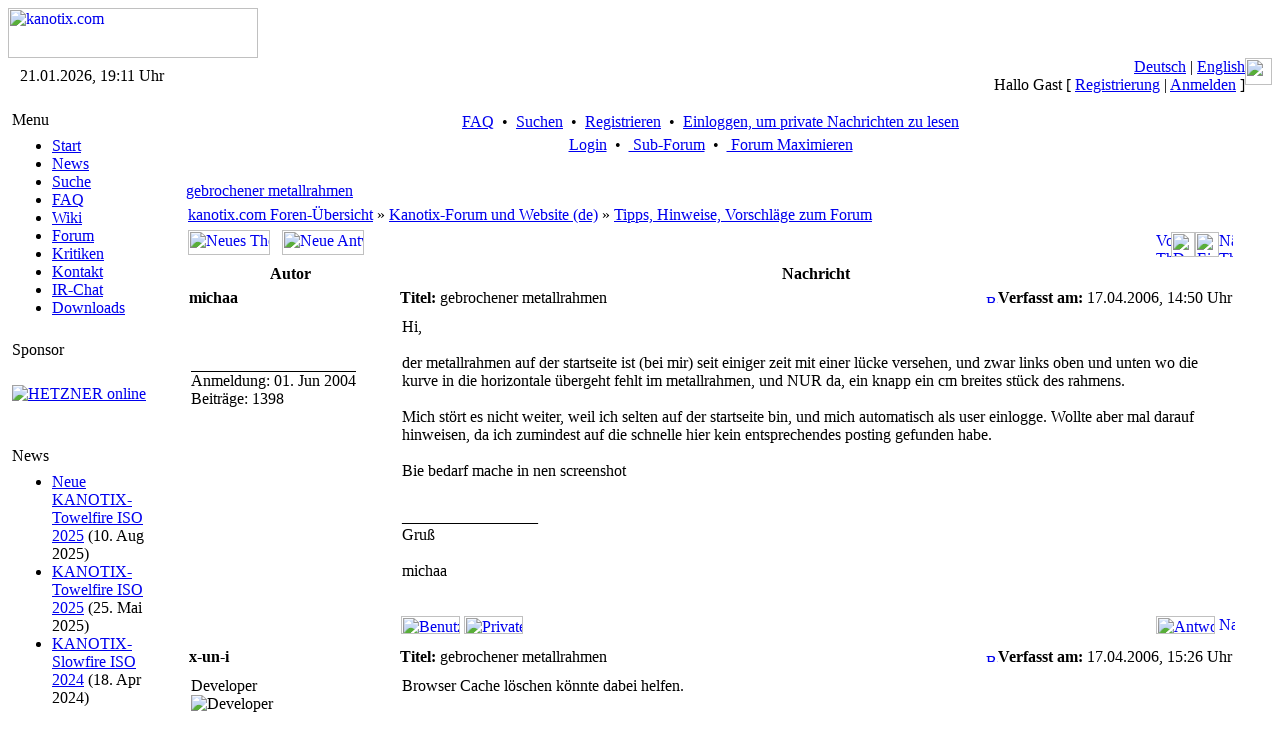

--- FILE ---
content_type: text/html; charset=iso-8859-15
request_url: https://kanotix.net/index.php?name=PNphpBB2&file=viewtopic&p=127153&sid=cdd624343f8f4e90235578abbedd9255
body_size: 88052
content:
<!DOCTYPE HTML PUBLIC "-//W3C//DTD HTML 4.01 Transitional//EN">
<html lang="de_DE">
<head>
<meta http-equiv="Content-Type" content="text/html; charset=ISO-8859-15">
<meta name="DESCRIPTION" content="GNU Linux Live system based on Debian, optimized for HD-install and high performance">
<meta name="ROBOTS" content="INDEX,FOLLOW">
<meta name="resource-type" content="document">
<meta http-equiv="expires" content="0">
<meta name="author" content="kanotix.com">
<meta name="copyright" content="Copyright (c) 2004 by kanotix.com">
<meta name="revisit-after" content="1 days">
<meta name="distribution" content="Global">
<meta name="generator" content="PostNuke 0.7.6.4 - http://postnuke.com" >
<meta name="rating" content="General">
<meta name="KEYWORDS" content="high, performance, operating, system, linux, unix, debian, live-cd, opensource, amd64, os, gnu, kanotix, hardware, detection, video, audio, network, high-tech">
<title>Thema anzeigen - gebrochener metallrahmen :: kanotix.com :: GNU Linux Live system based on Debian, optimized for HD-install and high performance</title>
<link rel="alternate" href="xBackends.php?feedtype=rss2&amp;feedlang=eng" type="application/rss+xml" title="English News" />
<link rel="alternate" href="xBackends.php?feedtype=rss2&amp;feedlang=eng&amp;feedtype=PNphpBB2&amp;f=6,29,30,31,32,33,34,36" type="application/rss+xml" title="English Forum" />
<link rel="alternate" href="xBackends.php?feedtype=rss2&amp;feedlang=deu" type="application/rss+xml" title="Deutsche News" />
<link rel="alternate" href="xBackends.php?feedtype=rss2&amp;feedlang=deu&amp;feedtype=PNphpBB2&amp;f=3,13,15,16,17,18,19,20,21,22,23,24,25,26,35" type="application/rss+xml" title="Deutsches Forum" />
<link rel="icon" href="themes/SilverEngine/images/icon.png" type="image/png">
<link rel="shortcut icon" href="themes/SilverEngine/images/favicon.ico">
<link rel="StyleSheet" href="themes/SilverEngine/style/style.css" type="text/css">
<style type="text/css">
@import url("themes/SilverEngine/style/style.css");
</style>
<script type="text/javascript" src="javascript/showimages.js"></script>
<script type="text/javascript" src="javascript/openwindow.js"></script>
<link rel="StyleSheet" href="./modules/PNphpBB2/templates/PNTheme/styles/SilverEngine.css" type="text/css">


</head>
<body>
<table width="100%" border="0" cellspacing="0" cellpadding="0"><tr><td><a href="https://kanotix.net/index.html"><span class="logo"><img src="themes/SilverEngine/images/logo.gif" width="250" height="50" alt="kanotix.com" /></span></a></td></tr></table><table width="100%" border="0" cellspacing="0" cellpadding="0"><tr valign="top"><td class="bar-top-left" style="width:168px;text-align:center;" valign="middle">21.01.2026, 19:11 Uhr</td><td class="bar-top-middle" style="text-align:right" valign="right"><a href="https://kanotix.net/changelang-deu.html">Deutsch</a> | <a href="https://kanotix.net/changelang-eng.html">English</a><br />Hallo Gast [ <a href="https://kanotix.net/user.html">Registrierung</a> | <a href="https://kanotix.net/User-Login.html">Anmelden</a> ]</td><td><img alt="" src="themes/SilverEngine/images/bar_top_right.gif" width="27"/></td></tr><tr valign="top"><td><img alt="" src="themes/SilverEngine/images/spacer_top_left.gif" width="168" height="13" /></td><td class="spacer-top-middle"><img alt="" src="themes/SilverEngine/images/spacer.gif" height="13" /></td><td><img alt="" src="themes/SilverEngine/images/spacer_top_right.gif" width="27" height="13" /></td></tr><tr valign="top"><td class="menu-middle-left" style="width:168px;text-align:center;" valign="top"><!-- Start Left Side Block -->
<table width="100%" border="0" cellspacing="0" cellpadding="0">  
	<tr>
		<td align="left" valign="top">  
			<table width="90%" border="0" cellspacing="0" cellpadding="4">  
		 		<tr>
					<td class="menu-title">
						Menu
					</td>
				</tr>
			</table>
		</td>  
	</tr>
	<tr>
		<td align="left" valign="top">
			<table width="90%" border="0" cellspacing="0" cellpadding="4">  
		 		<tr>
					<td class="pn-normal">
						<ul><li><a href="https://kanotix.net/index.html" title="Start">Start</a></li>
<li><a href="https://kanotix.net/module-News.html" title="News">News</a></li>
<li><a href="https://kanotix.net/module-Search.html" title="Suche">Suche</a></li>
<li><a href="https://kanotix.net/module-FAQ.html" title="FAQ">FAQ</a></li>
<li><a href="https://kanotix.net/module-pnWikka.html" title="Wiki">Wiki</a></li>
<li><a href="https://kanotix.net/module-PNphpBB2.html" title="Forum">Forum</a></li>
<li><a href="https://kanotix.net/module-Reviews.html" title="Kritiken">Kritiken</a></li>
<li><a href="https://kanotix.net/vpContact.html" title="Kontakt">Kontakt</a></li>
<li><a href="https://webchat.oftc.net/?nick=Kanotix-Web...&channels=kanotix&prompt=1" title="IRChat">IR-Chat</a></li>
<!--<li><a href="http://galerie.kanotix.de" title="Galerie">Galerie</a></li> -->
<li><a href="http://iso.kanotix.com"
title="Downloads">Downloads</a></li>
<!--<li><a href="http://linux.mathematik.tu-darmstadt.de/pub/linux/distributions/kanotix/KANOTIX-nightly/"
title="Downloads">Downloads</a></li>-->
<!-- <li><a href="https://kanotix.net/module-Downloads.html" title="Downloads">Downloads</a></li>-->
</ul>
					</td>
				</tr>
			</table>
		</td>
	</tr>
</table>
<!-- End Left Side Block --><!-- Start Left Side Block -->
<table width="100%" border="0" cellspacing="0" cellpadding="0">  
	<tr>
		<td align="left" valign="top">  
			<table width="90%" border="0" cellspacing="0" cellpadding="4">  
		 		<tr>
					<td class="menu-title">
						Sponsor
					</td>
				</tr>
			</table>
		</td>  
	</tr>
	<tr>
		<td align="left" valign="top">
			<table width="90%" border="0" cellspacing="0" cellpadding="4">  
		 		<tr>
					<td class="pn-normal">
						<br /><a href="http://hetzner.de"><img src="images/logo_hetzner.png" alt="HETZNER online"/></a><br /><br />
<!--
<strong>Downloads</strong><br /><br />
<strong>Stable Releases</strong><br /><a href="https://kanotix.net/module-Downloads.html">2005-04</a><br /><a href="https://kanotix.net/module-Downloads.html">2005-04-lite</a><br /><a href="https://kanotix.net/module-Downloads.html">64-2005-04-lite</a><br />
-->
<!--
<strong>Kanotix Hellfire</strong><br />
<a href="http://debian.tu-bs.de/kanotix/KANOTIX-Hellfire-2011-05/kanotix-2.6.38.iso">32 bit</a>
<br />
<a href="http://debian.tu-bs.de/kanotix/KANOTIX-Hellfire-2011-05/kanotix64-2.6.38.iso">64 bit</a>
<br />
<a href="http://debian.tu-bs.de/kanotix/KANOTIX-Hellfire-2011-05/kanotix-hellfire-2.6.38.iso">2 in 1</a>
-->
<!--
<br /><strong>Stable Kernels</strong><br /><a href="http://debian.tu-bs.de/project/kanotix/kernel/kernel-2.6.18.1-kanotix-1.zip">2.6.18.1-kanotix-1</a>
-->
<br />
					</td>
				</tr>
			</table>
		</td>
	</tr>
</table>
<!-- End Left Side Block --><!-- Start Left Side Block -->
<table width="100%" border="0" cellspacing="0" cellpadding="0">  
	<tr>
		<td align="left" valign="top">  
			<table width="90%" border="0" cellspacing="0" cellpadding="4">  
		 		<tr>
					<td class="menu-title">
						News
					</td>
				</tr>
			</table>
		</td>  
	</tr>
	<tr>
		<td align="left" valign="top">
			<table width="90%" border="0" cellspacing="0" cellpadding="4">  
		 		<tr>
					<td class="pn-normal">
						<ul><li><span class="pn-sub"><a href="https://kanotix.net/Article271.html">Neue KANOTIX-Towelfire ISO 2025</a>
                (10. Aug 2025)</span></li>
<li><span class="pn-sub"><a href="https://kanotix.net/Article268.html">KANOTIX-Towelfire ISO 2025</a>
                (25. Mai 2025)</span></li>
<li><span class="pn-sub"><a href="https://kanotix.net/Article266.html">KANOTIX-Slowfire ISO 2024</a>
                (18. Apr 2024)</span></li>
</ul>
					</td>
				</tr>
			</table>
		</td>
	</tr>
</table>
<!-- End Left Side Block --></td><td valign="top" style="text-align:center"><table><tr><td valign="top"><div class="central-area">

<a name="top" id="top"></a>


<table class="bodyline" width="100%" cellspacing="0" cellpadding="0" border="0">
  <tr>
    <td align="center" valign="top">
      <table class="navbar" width="100%" cellspacing="1" cellpadding="2" border="0">
        <tr align="center">
          <td>
            <a href="https://kanotix.net/PNphpBB2-faq-sid-3f1b119abba017532167f66fd74946e4.html"> FAQ</a>&nbsp; &#8226;&nbsp;
            <a href="https://kanotix.net/PNphpBB2-search-sid-3f1b119abba017532167f66fd74946e4.html"> Suchen</a>&nbsp; &#8226;&nbsp;
            <a href="https://kanotix.net/user.html"> Registrieren</a>&nbsp; &#8226;&nbsp;
            <a href="https://kanotix.net/PNphpBB2-privmsg-folder-inbox-sid-3f1b119abba017532167f66fd74946e4.html"> Einloggen, um private Nachrichten zu lesen</a>
          </td>
        </tr>
        <tr align="center">
          <td>
            <a href="https://kanotix.net/PNphpBB2-login-sid-3f1b119abba017532167f66fd74946e4.html"> Login</a>
            &nbsp;&#8226; &nbsp;<a href="https://kanotix.net/PNphpBB2-index-subforum-1-sid-3f1b119abba017532167f66fd74946e4.html"> Sub-Forum</a>
            &nbsp;&#8226; &nbsp;<a href="https://kanotix.net/PNphpBB2-index-minmax-1-sid-3f1b119abba017532167f66fd74946e4.html"> Forum Maximieren</a>
          </td>
        </tr>
      </table>
	      <br clear="all">

			<table width="100%" border="0" cellspacing="0" cellpadding="5">
				<tr>
					<td>

<table width="100%" border="0" cellspacing="0" cellpadding="2">
  <tr>
    <td class="nav" align="left" valign="top">
      <a href="index.php?name=PNphpBB2&amp;file=viewtopic&amp;t=17405&amp;start=0&amp;postdays=0&amp;postorder=asc&amp;highlight=&amp;sid=3f1b119abba017532167f66fd74946e4"><span class="maintitle">gebrochener metallrahmen</span></a>
      <br/>
    </td>
    <!-- <td class="gensmall" align="right" valign="bottom"><a href="https://kanotix.net/PNphpBB2-viewtopic-t-17405-view-next-sid-3f1b119abba017532167f66fd74946e4.html">Nächstes Thema anzeigen</a><br />
<a href="https://kanotix.net/PNphpBB2-viewtopic-t-17405-view-previous-sid-3f1b119abba017532167f66fd74946e4.html">Vorheriges Thema anzeigen</a><br />
<a href="https://kanotix.net/PNphpBB2-printview-t-17405-start-0-sid-3f1b119abba017532167f66fd74946e4.html" target="_blank" title="Druckerfreundliche Version">Druckerfreundliche Version</a><br />
<br />
<strong></strong><br />
</td> -->
  </tr>
</table>

<table width="100%" cellspacing="2" cellpadding="2" border="0">
  <tr>
    <td class="nav" valign="top" width="100%">
      <a href="https://kanotix.net/PNphpBB2-index-sid-3f1b119abba017532167f66fd74946e4.html" class="nav">kanotix.com Foren-Übersicht</a>&nbsp;&raquo;&nbsp;<a href="https://kanotix.net/PNphpBB2-index-c-13-sid-3f1b119abba017532167f66fd74946e4.html" class="nav">Kanotix-Forum und Website (de)</a>&nbsp;&raquo;&nbsp;<a href="https://kanotix.net/PNphpBB2-viewforum-f-25-sid-3f1b119abba017532167f66fd74946e4.html" class="nav">Tipps, Hinweise, Vorschläge zum Forum</a>
    </td>
    <td align="right"></td>
  </tr>
  <tr>
    <td align="left" nowrap="nowrap">
      <a href="https://kanotix.net/PNphpBB2-posting-mode-newtopic-f-25-sid-3f1b119abba017532167f66fd74946e4.html"><img src="./modules/PNphpBB2/templates/PNTheme/images/lang_english/post.gif" width="82" height="25" border="0" alt="Neues Thema eröffnen" title="Neues Thema eröffnen" /></a>&nbsp;&nbsp;&nbsp;<a href="https://kanotix.net/PNphpBB2-posting-mode-reply-t-17405-sid-3f1b119abba017532167f66fd74946e4.html"><img src="./modules/PNphpBB2/templates/PNTheme/images/lang_english/reply.gif" width="82" height="25" border="0" alt="Neue Antwort erstellen" title="Neue Antwort erstellen" /></a>
    </td>
    <td nowrap="nowrap">
      <table width="100%" border="0" cellspacing="0" cellpadding="0">
<tr>
<td><a href="https://kanotix.net/PNphpBB2-viewtopic-t-17405-view-previous-sid-3f1b119abba017532167f66fd74946e4.html"><img src="./modules/PNphpBB2/templates/PNTheme/images/topic_previous.gif" width="15" height="25" alt="Vorheriges Thema anzeigen" title="Vorheriges Thema anzeigen" border="0" /></a></td>
<td></td>
<td><a href="https://kanotix.net/PNphpBB2-printview-t-17405-start-0-sid-3f1b119abba017532167f66fd74946e4.html" target="_blank"><img src="./modules/PNphpBB2/templates/PNTheme/images/topic_print.gif" width="24" height="25" border="0" alt="Druckerfreundliche Version" title="Druckerfreundliche Version" /></a></td>
<td></td>
<td><a href="https://kanotix.net/PNphpBB2-privmsg-folder-inbox-sid-3f1b119abba017532167f66fd74946e4.html"><img src="./modules/PNphpBB2/templates/PNTheme/images/pm_no_new.gif" width="24" height="25" border="0" alt="Einloggen, um private Nachrichten zu lesen" title="Einloggen, um private Nachrichten zu lesen" /></a></td>
<td><a href="https://kanotix.net/PNphpBB2-viewtopic-t-17405-view-next-sid-3f1b119abba017532167f66fd74946e4.html"><img src="./modules/PNphpBB2/templates/PNTheme/images/topic_next.gif" width="14" height="25" alt="Nächstes Thema anzeigen" title="Nächstes Thema anzeigen" border="0" /></a></td>
</tr>
</table>

    </td>
  </tr>
</table>

<table class="forumline" width="100%" cellspacing="1" border="0">
  
  <tr>
    <th class="th" width="20%">Autor</th>
    <th class="th" width="80%">Nachricht</th>
  </tr>
  <tr>
    <td class="row1">
      <table width="100%" border="0" cellpadding="3" cellspacing="0">
        <tr>
          <td valign="middle">
            <span class="name"><a name="107421"></a><strong>michaa</strong></span>
          </td>
        </tr>
      </table>
    </td>
    <td class="row1">
      <table width="100%" border="0" cellpadding="3" cellspacing="0">
        <tr>
					<td width="100%" class="postdetails">
            <span style="float:left;"><b>Titel:</b> gebrochener metallrahmen&nbsp;</span>
            <span style="float:right;"><a href="index.php?name=PNphpBB2&amp;file=viewtopic&amp;p=107421&amp;sid=3f1b119abba017532167f66fd74946e4#107421"><img src="./modules/PNphpBB2/templates/PNTheme/images/icon_minipost.gif" width="12" height="9" alt="Beitrag" title="Beitrag" border="0"  /></a><b>Verfasst am:</b> 17.04.2006, 14:50 Uhr</span>
          </td>
				</tr>
      </table>
    </td>
  </tr>
  <tr>
    <td valign="top" class="row1" rowspan="2">
      <table width="100%" border="0" cellpadding="5" cellspacing="0">
        <tr>
          <td>
            <span class="postdetails"><br />
            <br /><br />
            <span style="border-top-style: solid; border-top-width: 1px">Anmeldung: 01. Jun 2004</span><br />
            Beiträge: 1398<br />
            <br />
            </span>
            <!-- <img src="./modules/PNphpBB2/templates/PNTheme/images/spacer.gif" alt="" width="150" height="1" /> -->
          </td>
        </tr>
      </table>
    </td>
    <td class="row1">
      <table width="100%" cellpadding="5" cellspacing="0">
        <tr>
          <td valign="top" class="postbody">Hi,
<br />

<br />
der metallrahmen auf der startseite ist (bei mir) seit einiger zeit mit einer lücke versehen, und zwar links oben und unten wo die kurve in die horizontale übergeht fehlt im metallrahmen, und NUR da, ein knapp ein cm breites stück des rahmens.
<br />

<br />
Mich stört es nicht weiter, weil ich selten auf der startseite bin, und mich automatisch als user einlogge. Wollte aber mal darauf hinweisen, da ich zumindest auf die schnelle hier kein entsprechendes posting gefunden habe.
<br />

<br />
Bie bedarf mache in nen screenshot</td>
        </tr>
        <tr>
          <td height="40" valign="bottom" class="genmed">
          <!-- Begin PNphpBB2 Attachment Mod -->
            
          <!-- End PNphpBB2 Attachment Mod -->
            <span class="postbody"><br />_________________<br />Gruß
<br />

<br />
michaa</span>
            <span class="gensmall"></span>
          </td>
        <tr>
        <tr>
	        <td class="gensmall" align="right">  &nbsp;</td>
	      </tr>
      </table>
    </td>
  </tr>
  <tr>
    <td valign="bottom" nowrap="nowrap" class="row1">
      <div class="gensmall" style="float:left">&nbsp;<a href="https://kanotix.net/PNphpBB2-profile-mode-viewprofile-u-886-sid-3f1b119abba017532167f66fd74946e4.html"><img src="./modules/PNphpBB2/templates/PNTheme/images/lang_english/icon_profile.gif" width="59" height="18" alt="Benutzer-Profile anzeigen" title="Benutzer-Profile anzeigen" border="0" /></a> <a href="https://kanotix.net/PNphpBB2-privmsg-mode-post-u-886-sid-3f1b119abba017532167f66fd74946e4.html"><img src="./modules/PNphpBB2/templates/PNTheme/images/lang_english/icon_pm.gif" width="59" height="18" alt="Private Nachricht senden" title="Private Nachricht senden" border="0" /></a>      &nbsp;</div>
      <div class="gensmall" style="float:right"><a href="https://kanotix.net/PNphpBB2-posting-mode-quote-p-107421-sid-3f1b119abba017532167f66fd74946e4.html"><img src="./modules/PNphpBB2/templates/PNTheme/images/lang_english/icon_quote.gif" width="59" height="18" alt="Antworten mit Zitat" title="Antworten mit Zitat" border="0" /></a>  <a href="#top"><img src="./modules/PNphpBB2/templates/PNTheme/images/icon_up.gif" width="16" height="18" border="0" alt="Nach oben" title="Nach oben" /></a></div>
    </td>
  </tr>

  <tr>
    <td colspan="2" height="1"><img src="./modules/PNphpBB2/templates/PNTheme/images/spacer.gif" alt="" width="1" height="1" border="0"/></td>
  </tr>
  <tr>
    <td class="row2">
      <table width="100%" border="0" cellpadding="3" cellspacing="0">
        <tr>
          <td valign="middle">
            <span class="name"><a name="107429"></a><strong>x-un-i</strong></span>
          </td>
        </tr>
      </table>
    </td>
    <td class="row2">
      <table width="100%" border="0" cellpadding="3" cellspacing="0">
        <tr>
					<td width="100%" class="postdetails">
            <span style="float:left;"><b>Titel:</b> gebrochener metallrahmen&nbsp;</span>
            <span style="float:right;"><a href="index.php?name=PNphpBB2&amp;file=viewtopic&amp;p=107429&amp;sid=3f1b119abba017532167f66fd74946e4#107429"><img src="./modules/PNphpBB2/templates/PNTheme/images/icon_minipost.gif" width="12" height="9" alt="Beitrag" title="Beitrag" border="0"  /></a><b>Verfasst am:</b> 17.04.2006, 15:26 Uhr</span>
          </td>
				</tr>
      </table>
    </td>
  </tr>
  <tr>
    <td valign="top" class="row2" rowspan="2">
      <table width="100%" border="0" cellpadding="5" cellspacing="0">
        <tr>
          <td>
            <span class="postdetails">Developer<br />
            <img src="./modules/PNphpBB2/images/ranks/rank4.png" alt="Developer" title="Developer" border="0" /><br /><br /><br />
            <span style="border-top-style: solid; border-top-width: 1px">Anmeldung: 25. Sep 2004</span><br />
            Beiträge: 293<br />
            <br />
            </span>
            <!-- <img src="./modules/PNphpBB2/templates/PNTheme/images/spacer.gif" alt="" width="150" height="1" /> -->
          </td>
        </tr>
      </table>
    </td>
    <td class="row2">
      <table width="100%" cellpadding="5" cellspacing="0">
        <tr>
          <td valign="top" class="postbody">Browser Cache löschen könnte dabei helfen.</td>
        </tr>
        <tr>
          <td height="40" valign="bottom" class="genmed">
          <!-- Begin PNphpBB2 Attachment Mod -->
            
          <!-- End PNphpBB2 Attachment Mod -->
            <span class="postbody"><br />_________________<br />Why do  strong arms fatigue themselves with frivolous dumbbells? 
<br />
To dig a  vineyard is worthier exercise for men.
<br />

<br />
Marcus Valerius Martialis</span>
            <span class="gensmall"></span>
          </td>
        <tr>
        <tr>
	        <td class="gensmall" align="right">  &nbsp;</td>
	      </tr>
      </table>
    </td>
  </tr>
  <tr>
    <td valign="bottom" nowrap="nowrap" class="row2">
      <div class="gensmall" style="float:left">&nbsp;<a href="https://kanotix.net/PNphpBB2-profile-mode-viewprofile-u-1539-sid-3f1b119abba017532167f66fd74946e4.html"><img src="./modules/PNphpBB2/templates/PNTheme/images/lang_english/icon_profile.gif" width="59" height="18" alt="Benutzer-Profile anzeigen" title="Benutzer-Profile anzeigen" border="0" /></a> <a href="https://kanotix.net/PNphpBB2-privmsg-mode-post-u-1539-sid-3f1b119abba017532167f66fd74946e4.html"><img src="./modules/PNphpBB2/templates/PNTheme/images/lang_english/icon_pm.gif" width="59" height="18" alt="Private Nachricht senden" title="Private Nachricht senden" border="0" /></a>      &nbsp;</div>
      <div class="gensmall" style="float:right"><a href="https://kanotix.net/PNphpBB2-posting-mode-quote-p-107429-sid-3f1b119abba017532167f66fd74946e4.html"><img src="./modules/PNphpBB2/templates/PNTheme/images/lang_english/icon_quote.gif" width="59" height="18" alt="Antworten mit Zitat" title="Antworten mit Zitat" border="0" /></a>  <a href="#top"><img src="./modules/PNphpBB2/templates/PNTheme/images/icon_up.gif" width="16" height="18" border="0" alt="Nach oben" title="Nach oben" /></a></div>
    </td>
  </tr>

  <tr>
    <td colspan="2" height="1"><img src="./modules/PNphpBB2/templates/PNTheme/images/spacer.gif" alt="" width="1" height="1" border="0"/></td>
  </tr>
  <tr>
    <td class="row1">
      <table width="100%" border="0" cellpadding="3" cellspacing="0">
        <tr>
          <td valign="middle">
            <span class="name"><a name="107435"></a><strong>michaa</strong></span>
          </td>
        </tr>
      </table>
    </td>
    <td class="row1">
      <table width="100%" border="0" cellpadding="3" cellspacing="0">
        <tr>
					<td width="100%" class="postdetails">
            <span style="float:left;"><b>Titel:</b> gebrochener metallrahmen&nbsp;</span>
            <span style="float:right;"><a href="index.php?name=PNphpBB2&amp;file=viewtopic&amp;p=107435&amp;sid=3f1b119abba017532167f66fd74946e4#107435"><img src="./modules/PNphpBB2/templates/PNTheme/images/icon_minipost.gif" width="12" height="9" alt="Beitrag" title="Beitrag" border="0"  /></a><b>Verfasst am:</b> 17.04.2006, 16:09 Uhr</span>
          </td>
				</tr>
      </table>
    </td>
  </tr>
  <tr>
    <td valign="top" class="row1" rowspan="2">
      <table width="100%" border="0" cellpadding="5" cellspacing="0">
        <tr>
          <td>
            <span class="postdetails"><br />
            <br /><br />
            <span style="border-top-style: solid; border-top-width: 1px">Anmeldung: 01. Jun 2004</span><br />
            Beiträge: 1398<br />
            <br />
            </span>
            <!-- <img src="./modules/PNphpBB2/templates/PNTheme/images/spacer.gif" alt="" width="150" height="1" /> -->
          </td>
        </tr>
      </table>
    </td>
    <td class="row1">
      <table width="100%" cellpadding="5" cellspacing="0">
        <tr>
          <td valign="top" class="postbody">ne, das wars nicht, aber die zu groß gewählte minimale schrift im FF war dafür verantwortlich.
<br />

<br />
Nur habe ich jetzt wieder das problem, dass mir eigentlich ALLE schriften zu klein sind. Dieses problem habe ich seit ich vor langer zeit die auflösung von 768x1024 auf 1024x1280 umgesrtellt habe. Entweder werden die schriften in den titelleisten zu groß, oder die inhalte zu klein, ich blicke das nicht</td>
        </tr>
        <tr>
          <td height="40" valign="bottom" class="genmed">
          <!-- Begin PNphpBB2 Attachment Mod -->
            
          <!-- End PNphpBB2 Attachment Mod -->
            <span class="postbody"><br />_________________<br />Gruß
<br />

<br />
michaa</span>
            <span class="gensmall"></span>
          </td>
        <tr>
        <tr>
	        <td class="gensmall" align="right">  &nbsp;</td>
	      </tr>
      </table>
    </td>
  </tr>
  <tr>
    <td valign="bottom" nowrap="nowrap" class="row1">
      <div class="gensmall" style="float:left">&nbsp;<a href="https://kanotix.net/PNphpBB2-profile-mode-viewprofile-u-886-sid-3f1b119abba017532167f66fd74946e4.html"><img src="./modules/PNphpBB2/templates/PNTheme/images/lang_english/icon_profile.gif" width="59" height="18" alt="Benutzer-Profile anzeigen" title="Benutzer-Profile anzeigen" border="0" /></a> <a href="https://kanotix.net/PNphpBB2-privmsg-mode-post-u-886-sid-3f1b119abba017532167f66fd74946e4.html"><img src="./modules/PNphpBB2/templates/PNTheme/images/lang_english/icon_pm.gif" width="59" height="18" alt="Private Nachricht senden" title="Private Nachricht senden" border="0" /></a>      &nbsp;</div>
      <div class="gensmall" style="float:right"><a href="https://kanotix.net/PNphpBB2-posting-mode-quote-p-107435-sid-3f1b119abba017532167f66fd74946e4.html"><img src="./modules/PNphpBB2/templates/PNTheme/images/lang_english/icon_quote.gif" width="59" height="18" alt="Antworten mit Zitat" title="Antworten mit Zitat" border="0" /></a>  <a href="#top"><img src="./modules/PNphpBB2/templates/PNTheme/images/icon_up.gif" width="16" height="18" border="0" alt="Nach oben" title="Nach oben" /></a></div>
    </td>
  </tr>

  <tr>
    <td colspan="2" height="1"><img src="./modules/PNphpBB2/templates/PNTheme/images/spacer.gif" alt="" width="1" height="1" border="0"/></td>
  </tr>
  <tr>
    <td class="row2">
      <table width="100%" border="0" cellpadding="3" cellspacing="0">
        <tr>
          <td valign="middle">
            <span class="name"><a name="107445"></a><strong>frankqn</strong></span>
          </td>
        </tr>
      </table>
    </td>
    <td class="row2">
      <table width="100%" border="0" cellpadding="3" cellspacing="0">
        <tr>
					<td width="100%" class="postdetails">
            <span style="float:left;"><b>Titel:</b> gebrochener metallrahmen&nbsp;</span>
            <span style="float:right;"><a href="index.php?name=PNphpBB2&amp;file=viewtopic&amp;p=107445&amp;sid=3f1b119abba017532167f66fd74946e4#107445"><img src="./modules/PNphpBB2/templates/PNTheme/images/icon_minipost.gif" width="12" height="9" alt="Beitrag" title="Beitrag" border="0"  /></a><b>Verfasst am:</b> 17.04.2006, 16:49 Uhr</span>
          </td>
				</tr>
      </table>
    </td>
  </tr>
  <tr>
    <td valign="top" class="row2" rowspan="2">
      <table width="100%" border="0" cellpadding="5" cellspacing="0">
        <tr>
          <td>
            <span class="postdetails"><br />
            <br /><br />
            <span style="border-top-style: solid; border-top-width: 1px">Anmeldung: 14. Mar 2006</span><br />
            Beiträge: 126<br />
            <br />
            </span>
            <!-- <img src="./modules/PNphpBB2/templates/PNTheme/images/spacer.gif" alt="" width="150" height="1" /> -->
          </td>
        </tr>
      </table>
    </td>
    <td class="row2">
      <table width="100%" cellpadding="5" cellspacing="0">
        <tr>
          <td valign="top" class="postbody"></td>
        </tr>
        <tr>
          <td height="40" valign="bottom" class="genmed">
          <!-- Begin PNphpBB2 Attachment Mod -->
            
          <!-- End PNphpBB2 Attachment Mod -->
            <span class="postbody"></span>
            <span class="gensmall"><br /><br />Zuletzt bearbeitet von frankqn am 29.04.2009, 21:30 Uhr, insgesamt ein Mal bearbeitet</span>
          </td>
        <tr>
        <tr>
	        <td class="gensmall" align="right">  &nbsp;</td>
	      </tr>
      </table>
    </td>
  </tr>
  <tr>
    <td valign="bottom" nowrap="nowrap" class="row2">
      <div class="gensmall" style="float:left">&nbsp;<a href="https://kanotix.net/PNphpBB2-profile-mode-viewprofile-u-6866-sid-3f1b119abba017532167f66fd74946e4.html"><img src="./modules/PNphpBB2/templates/PNTheme/images/lang_english/icon_profile.gif" width="59" height="18" alt="Benutzer-Profile anzeigen" title="Benutzer-Profile anzeigen" border="0" /></a> <a href="https://kanotix.net/PNphpBB2-privmsg-mode-post-u-6866-sid-3f1b119abba017532167f66fd74946e4.html"><img src="./modules/PNphpBB2/templates/PNTheme/images/lang_english/icon_pm.gif" width="59" height="18" alt="Private Nachricht senden" title="Private Nachricht senden" border="0" /></a> <a href="mailto:blablabla@blablabla.de"><img src="./modules/PNphpBB2/templates/PNTheme/images/lang_english/icon_email.gif" width="59" height="18" alt="E-Mail senden" title="E-Mail senden" border="0" /></a>     &nbsp;</div>
      <div class="gensmall" style="float:right"><a href="https://kanotix.net/PNphpBB2-posting-mode-quote-p-107445-sid-3f1b119abba017532167f66fd74946e4.html"><img src="./modules/PNphpBB2/templates/PNTheme/images/lang_english/icon_quote.gif" width="59" height="18" alt="Antworten mit Zitat" title="Antworten mit Zitat" border="0" /></a>  <a href="#top"><img src="./modules/PNphpBB2/templates/PNTheme/images/icon_up.gif" width="16" height="18" border="0" alt="Nach oben" title="Nach oben" /></a></div>
    </td>
  </tr>

  <tr>
    <td colspan="2" height="1"><img src="./modules/PNphpBB2/templates/PNTheme/images/spacer.gif" alt="" width="1" height="1" border="0"/></td>
  </tr>
  <tr>
    <td class="row1">
      <table width="100%" border="0" cellpadding="3" cellspacing="0">
        <tr>
          <td valign="middle">
            <span class="name"><a name="107492"></a><strong>slam</strong></span>
          </td>
        </tr>
      </table>
    </td>
    <td class="row1">
      <table width="100%" border="0" cellpadding="3" cellspacing="0">
        <tr>
					<td width="100%" class="postdetails">
            <span style="float:left;"><b>Titel:</b> gebrochener metallrahmen&nbsp;</span>
            <span style="float:right;"><a href="index.php?name=PNphpBB2&amp;file=viewtopic&amp;p=107492&amp;sid=3f1b119abba017532167f66fd74946e4#107492"><img src="./modules/PNphpBB2/templates/PNTheme/images/icon_minipost.gif" width="12" height="9" alt="Beitrag" title="Beitrag" border="0"  /></a><b>Verfasst am:</b> 17.04.2006, 19:39 Uhr</span>
          </td>
				</tr>
      </table>
    </td>
  </tr>
  <tr>
    <td valign="top" class="row1" rowspan="2">
      <table width="100%" border="0" cellpadding="5" cellspacing="0">
        <tr>
          <td>
            <span class="postdetails"><br />
            <img src="./modules/PNphpBB2/images/avatars/upload/53406298846f774c5ef981.gif" alt="" border="0" /><br /><br />
            <span style="border-top-style: solid; border-top-width: 1px">Anmeldung: 05. Okt 2004</span><br />
            Beiträge: 2069<br />
            Wohnort: w3<br />
            </span>
            <!-- <img src="./modules/PNphpBB2/templates/PNTheme/images/spacer.gif" alt="" width="150" height="1" /> -->
          </td>
        </tr>
      </table>
    </td>
    <td class="row1">
      <table width="100%" cellpadding="5" cellspacing="0">
        <tr>
          <td valign="top" class="postbody">Aber der Hinweis ist trotzdem wichtig, danke - ich sollte die Font-Einstellungen im CSS bei diesem Theme mal überarbeiten - die sind bei grosser Schrfit nicht optimal.
<br />
Greetings,
<br />
Chris</td>
        </tr>
        <tr>
          <td height="40" valign="bottom" class="genmed">
          <!-- Begin PNphpBB2 Attachment Mod -->
            
          <!-- End PNphpBB2 Attachment Mod -->
            <span class="postbody"><br />_________________<br />&quot;An operating system must operate.&quot;</span>
            <span class="gensmall"></span>
          </td>
        <tr>
        <tr>
	        <td class="gensmall" align="right">  &nbsp;</td>
	      </tr>
      </table>
    </td>
  </tr>
  <tr>
    <td valign="bottom" nowrap="nowrap" class="row1">
      <div class="gensmall" style="float:left">&nbsp;<a href="https://kanotix.net/PNphpBB2-profile-mode-viewprofile-u-1639-sid-3f1b119abba017532167f66fd74946e4.html"><img src="./modules/PNphpBB2/templates/PNTheme/images/lang_english/icon_profile.gif" width="59" height="18" alt="Benutzer-Profile anzeigen" title="Benutzer-Profile anzeigen" border="0" /></a> <a href="https://kanotix.net/PNphpBB2-privmsg-mode-post-u-1639-sid-3f1b119abba017532167f66fd74946e4.html"><img src="./modules/PNphpBB2/templates/PNTheme/images/lang_english/icon_pm.gif" width="59" height="18" alt="Private Nachricht senden" title="Private Nachricht senden" border="0" /></a> <a href="mailto:slam@chello.at"><img src="./modules/PNphpBB2/templates/PNTheme/images/lang_english/icon_email.gif" width="59" height="18" alt="E-Mail senden" title="E-Mail senden" border="0" /></a> <a href="http://kanotix.com" target="_userwww"><img src="./modules/PNphpBB2/templates/PNTheme/images/lang_english/icon_www.gif" width="59" height="18" alt="Website dieses Benutzers besuchen" title="Website dieses Benutzers besuchen" border="0" /></a> <a href="aim:goim?screenname=strucomslam&amp;message=Hello+Are+you+there?"><img src="./modules/PNphpBB2/templates/PNTheme/images/lang_english/icon_aim.gif" width="59" height="18" alt="AIM-Name" title="AIM-Name" border="0" /></a> <a href="http://edit.yahoo.com/config/send_webmesg?.target=bridgeslam2002&amp;.src=pg"><img src="./modules/PNphpBB2/templates/PNTheme/images/lang_english/icon_yim.gif" width="59" height="18" alt="Yahoo Messenger" title="Yahoo Messenger" border="0" /></a> <a href="https://kanotix.net/PNphpBB2-profile-mode-viewprofile-u-1639-sid-3f1b119abba017532167f66fd74946e4.html"><img src="./modules/PNphpBB2/templates/PNTheme/images/lang_english/icon_msnm.gif" width="59" height="18" alt="MSN Messenger" title="MSN Messenger" border="0" /></a> <a href="http://wwp.icq.com/scripts/search.dll?to=363564976"><img src="./modules/PNphpBB2/templates/PNTheme/images/lang_english/icon_icq_add.gif" width="59" height="18" alt="ICQ-Nummer" title="ICQ-Nummer" border="0" /></a>&nbsp;</div>
      <div class="gensmall" style="float:right"><a href="https://kanotix.net/PNphpBB2-posting-mode-quote-p-107492-sid-3f1b119abba017532167f66fd74946e4.html"><img src="./modules/PNphpBB2/templates/PNTheme/images/lang_english/icon_quote.gif" width="59" height="18" alt="Antworten mit Zitat" title="Antworten mit Zitat" border="0" /></a>  <a href="#top"><img src="./modules/PNphpBB2/templates/PNTheme/images/icon_up.gif" width="16" height="18" border="0" alt="Nach oben" title="Nach oben" /></a></div>
    </td>
  </tr>

  <tr>
    <td colspan="2" height="1"><img src="./modules/PNphpBB2/templates/PNTheme/images/spacer.gif" alt="" width="1" height="1" border="0"/></td>
  </tr>
  <tr>
    <td class="row2">
      <table width="100%" border="0" cellpadding="3" cellspacing="0">
        <tr>
          <td valign="middle">
            <span class="name"><a name="107506"></a><strong>michaa</strong></span>
          </td>
        </tr>
      </table>
    </td>
    <td class="row2">
      <table width="100%" border="0" cellpadding="3" cellspacing="0">
        <tr>
					<td width="100%" class="postdetails">
            <span style="float:left;"><b>Titel:</b> Re: gebrochener metallrahmen&nbsp;</span>
            <span style="float:right;"><a href="index.php?name=PNphpBB2&amp;file=viewtopic&amp;p=107506&amp;sid=3f1b119abba017532167f66fd74946e4#107506"><img src="./modules/PNphpBB2/templates/PNTheme/images/icon_minipost.gif" width="12" height="9" alt="Beitrag" title="Beitrag" border="0"  /></a><b>Verfasst am:</b> 17.04.2006, 20:35 Uhr</span>
          </td>
				</tr>
      </table>
    </td>
  </tr>
  <tr>
    <td valign="top" class="row2" rowspan="2">
      <table width="100%" border="0" cellpadding="5" cellspacing="0">
        <tr>
          <td>
            <span class="postdetails"><br />
            <br /><br />
            <span style="border-top-style: solid; border-top-width: 1px">Anmeldung: 01. Jun 2004</span><br />
            Beiträge: 1398<br />
            <br />
            </span>
            <!-- <img src="./modules/PNphpBB2/templates/PNTheme/images/spacer.gif" alt="" width="150" height="1" /> -->
          </td>
        </tr>
      </table>
    </td>
    <td class="row2">
      <table width="100%" cellpadding="5" cellspacing="0">
        <tr>
          <td valign="top" class="postbody"><div class="quotetitle">slam hat folgendes geschrieben::</div><div class="quotecontent">Aber der Hinweis ist trotzdem wichtig, danke - ich sollte die Font-Einstellungen im CSS bei diesem Theme mal überarbeiten - die sind bei grosser Schrfit nicht optimal.
<br />
Greetings,
<br />
Chris</div>
<br />

<br />
ah, schön dass du den thread aufgreifst, slam
<br />

<br />
Ich denke jedoch dass es zwar auch an den schriftgrößen liegt, vor allem jedoch an der bitmap des metallrahmens. Der kann eben nicht mitwachsen, zumindest tut er das nicht. Und DAHER bleibt der konflikt: entweder zu kleine schrift bei hoher auflösung, oder riss im metallrahmen.
<br />

<br />
Ich frickle an den anwendung- und webschriften herum seit ich die auflösung meines tfts vor nem jahr auf die native auflösung hochgesetzt habe (1024x1280 bei 17'')... ist für alle nicht so einfach...</td>
        </tr>
        <tr>
          <td height="40" valign="bottom" class="genmed">
          <!-- Begin PNphpBB2 Attachment Mod -->
            
          <!-- End PNphpBB2 Attachment Mod -->
            <span class="postbody"><br />_________________<br />Gruß
<br />

<br />
michaa</span>
            <span class="gensmall"></span>
          </td>
        <tr>
        <tr>
	        <td class="gensmall" align="right">  &nbsp;</td>
	      </tr>
      </table>
    </td>
  </tr>
  <tr>
    <td valign="bottom" nowrap="nowrap" class="row2">
      <div class="gensmall" style="float:left">&nbsp;<a href="https://kanotix.net/PNphpBB2-profile-mode-viewprofile-u-886-sid-3f1b119abba017532167f66fd74946e4.html"><img src="./modules/PNphpBB2/templates/PNTheme/images/lang_english/icon_profile.gif" width="59" height="18" alt="Benutzer-Profile anzeigen" title="Benutzer-Profile anzeigen" border="0" /></a> <a href="https://kanotix.net/PNphpBB2-privmsg-mode-post-u-886-sid-3f1b119abba017532167f66fd74946e4.html"><img src="./modules/PNphpBB2/templates/PNTheme/images/lang_english/icon_pm.gif" width="59" height="18" alt="Private Nachricht senden" title="Private Nachricht senden" border="0" /></a>      &nbsp;</div>
      <div class="gensmall" style="float:right"><a href="https://kanotix.net/PNphpBB2-posting-mode-quote-p-107506-sid-3f1b119abba017532167f66fd74946e4.html"><img src="./modules/PNphpBB2/templates/PNTheme/images/lang_english/icon_quote.gif" width="59" height="18" alt="Antworten mit Zitat" title="Antworten mit Zitat" border="0" /></a>  <a href="#top"><img src="./modules/PNphpBB2/templates/PNTheme/images/icon_up.gif" width="16" height="18" border="0" alt="Nach oben" title="Nach oben" /></a></div>
    </td>
  </tr>

  <tr>
    <td colspan="2" height="1"><img src="./modules/PNphpBB2/templates/PNTheme/images/spacer.gif" alt="" width="1" height="1" border="0"/></td>
  </tr>
  <tr>
    <td class="row1">
      <table width="100%" border="0" cellpadding="3" cellspacing="0">
        <tr>
          <td valign="middle">
            <span class="name"><a name="107523"></a><strong>slam</strong></span>
          </td>
        </tr>
      </table>
    </td>
    <td class="row1">
      <table width="100%" border="0" cellpadding="3" cellspacing="0">
        <tr>
					<td width="100%" class="postdetails">
            <span style="float:left;"><b>Titel:</b> Re: gebrochener metallrahmen&nbsp;</span>
            <span style="float:right;"><a href="index.php?name=PNphpBB2&amp;file=viewtopic&amp;p=107523&amp;sid=3f1b119abba017532167f66fd74946e4#107523"><img src="./modules/PNphpBB2/templates/PNTheme/images/icon_minipost.gif" width="12" height="9" alt="Beitrag" title="Beitrag" border="0"  /></a><b>Verfasst am:</b> 17.04.2006, 21:14 Uhr</span>
          </td>
				</tr>
      </table>
    </td>
  </tr>
  <tr>
    <td valign="top" class="row1" rowspan="2">
      <table width="100%" border="0" cellpadding="5" cellspacing="0">
        <tr>
          <td>
            <span class="postdetails"><br />
            <img src="./modules/PNphpBB2/images/avatars/upload/53406298846f774c5ef981.gif" alt="" border="0" /><br /><br />
            <span style="border-top-style: solid; border-top-width: 1px">Anmeldung: 05. Okt 2004</span><br />
            Beiträge: 2069<br />
            Wohnort: w3<br />
            </span>
            <!-- <img src="./modules/PNphpBB2/templates/PNTheme/images/spacer.gif" alt="" width="150" height="1" /> -->
          </td>
        </tr>
      </table>
    </td>
    <td class="row1">
      <table width="100%" cellpadding="5" cellspacing="0">
        <tr>
          <td valign="top" class="postbody">Der obere und untere Rand wächst von 800 bis unendlich in der Breite mit - die seitlichen ränder wachsen aber nur in der Höhe und haben fixe Breite. Die möchte ich auch aus ästhetischen Grunden eigentlich nur ungern in der Breite flexibel werden lassen. Mein Hauptproblem sind eigentlich nur im linken Tracker-Block die manchmal zu langen Release- oder Kernelnamen ab einer gewissen Schriftgrösse. Ich werde mal sehen, ob man die nicht speziell vorformatieren kann.
<br />
Greetings,
<br />
Chris</td>
        </tr>
        <tr>
          <td height="40" valign="bottom" class="genmed">
          <!-- Begin PNphpBB2 Attachment Mod -->
            
          <!-- End PNphpBB2 Attachment Mod -->
            <span class="postbody"><br />_________________<br />&quot;An operating system must operate.&quot;</span>
            <span class="gensmall"></span>
          </td>
        <tr>
        <tr>
	        <td class="gensmall" align="right">  &nbsp;</td>
	      </tr>
      </table>
    </td>
  </tr>
  <tr>
    <td valign="bottom" nowrap="nowrap" class="row1">
      <div class="gensmall" style="float:left">&nbsp;<a href="https://kanotix.net/PNphpBB2-profile-mode-viewprofile-u-1639-sid-3f1b119abba017532167f66fd74946e4.html"><img src="./modules/PNphpBB2/templates/PNTheme/images/lang_english/icon_profile.gif" width="59" height="18" alt="Benutzer-Profile anzeigen" title="Benutzer-Profile anzeigen" border="0" /></a> <a href="https://kanotix.net/PNphpBB2-privmsg-mode-post-u-1639-sid-3f1b119abba017532167f66fd74946e4.html"><img src="./modules/PNphpBB2/templates/PNTheme/images/lang_english/icon_pm.gif" width="59" height="18" alt="Private Nachricht senden" title="Private Nachricht senden" border="0" /></a> <a href="mailto:slam@chello.at"><img src="./modules/PNphpBB2/templates/PNTheme/images/lang_english/icon_email.gif" width="59" height="18" alt="E-Mail senden" title="E-Mail senden" border="0" /></a> <a href="http://kanotix.com" target="_userwww"><img src="./modules/PNphpBB2/templates/PNTheme/images/lang_english/icon_www.gif" width="59" height="18" alt="Website dieses Benutzers besuchen" title="Website dieses Benutzers besuchen" border="0" /></a> <a href="aim:goim?screenname=strucomslam&amp;message=Hello+Are+you+there?"><img src="./modules/PNphpBB2/templates/PNTheme/images/lang_english/icon_aim.gif" width="59" height="18" alt="AIM-Name" title="AIM-Name" border="0" /></a> <a href="http://edit.yahoo.com/config/send_webmesg?.target=bridgeslam2002&amp;.src=pg"><img src="./modules/PNphpBB2/templates/PNTheme/images/lang_english/icon_yim.gif" width="59" height="18" alt="Yahoo Messenger" title="Yahoo Messenger" border="0" /></a> <a href="https://kanotix.net/PNphpBB2-profile-mode-viewprofile-u-1639-sid-3f1b119abba017532167f66fd74946e4.html"><img src="./modules/PNphpBB2/templates/PNTheme/images/lang_english/icon_msnm.gif" width="59" height="18" alt="MSN Messenger" title="MSN Messenger" border="0" /></a> <a href="http://wwp.icq.com/scripts/search.dll?to=363564976"><img src="./modules/PNphpBB2/templates/PNTheme/images/lang_english/icon_icq_add.gif" width="59" height="18" alt="ICQ-Nummer" title="ICQ-Nummer" border="0" /></a>&nbsp;</div>
      <div class="gensmall" style="float:right"><a href="https://kanotix.net/PNphpBB2-posting-mode-quote-p-107523-sid-3f1b119abba017532167f66fd74946e4.html"><img src="./modules/PNphpBB2/templates/PNTheme/images/lang_english/icon_quote.gif" width="59" height="18" alt="Antworten mit Zitat" title="Antworten mit Zitat" border="0" /></a>  <a href="#top"><img src="./modules/PNphpBB2/templates/PNTheme/images/icon_up.gif" width="16" height="18" border="0" alt="Nach oben" title="Nach oben" /></a></div>
    </td>
  </tr>

  <tr>
    <td colspan="2" height="1"><img src="./modules/PNphpBB2/templates/PNTheme/images/spacer.gif" alt="" width="1" height="1" border="0"/></td>
  </tr>
  <tr>
    <td class="row2">
      <table width="100%" border="0" cellpadding="3" cellspacing="0">
        <tr>
          <td valign="middle">
            <span class="name"><a name="107534"></a><strong>michaa</strong></span>
          </td>
        </tr>
      </table>
    </td>
    <td class="row2">
      <table width="100%" border="0" cellpadding="3" cellspacing="0">
        <tr>
					<td width="100%" class="postdetails">
            <span style="float:left;"><b>Titel:</b> Re: gebrochener metallrahmen&nbsp;</span>
            <span style="float:right;"><a href="index.php?name=PNphpBB2&amp;file=viewtopic&amp;p=107534&amp;sid=3f1b119abba017532167f66fd74946e4#107534"><img src="./modules/PNphpBB2/templates/PNTheme/images/icon_minipost.gif" width="12" height="9" alt="Beitrag" title="Beitrag" border="0"  /></a><b>Verfasst am:</b> 17.04.2006, 21:41 Uhr</span>
          </td>
				</tr>
      </table>
    </td>
  </tr>
  <tr>
    <td valign="top" class="row2" rowspan="2">
      <table width="100%" border="0" cellpadding="5" cellspacing="0">
        <tr>
          <td>
            <span class="postdetails"><br />
            <br /><br />
            <span style="border-top-style: solid; border-top-width: 1px">Anmeldung: 01. Jun 2004</span><br />
            Beiträge: 1398<br />
            <br />
            </span>
            <!-- <img src="./modules/PNphpBB2/templates/PNTheme/images/spacer.gif" alt="" width="150" height="1" /> -->
          </td>
        </tr>
      </table>
    </td>
    <td class="row2">
      <table width="100%" cellpadding="5" cellspacing="0">
        <tr>
          <td valign="top" class="postbody"><div class="quotetitle">slam hat folgendes geschrieben::</div><div class="quotecontent">Der obere und untere Rand wächst von 800 bis unendlich in der Breite mit - die seitlichen ränder wachsen aber nur in der Höhe und haben fixe Breite. Die möchte ich auch aus ästhetischen Grunden eigentlich nur ungern in der Breite flexibel werden lassen.</div>
<br />

<br />
aber gibt es keine möglichlichkeit den text /siehe unten) "ausbrechen" zu lassen ohne dass er alles vor sich herschiebt? Bzw, wenn es dir um die ästhetik geht: Ist der rahmen dann nicht bei hoher auflösung zu schmal? Könnte der dann nicht bis zu einem max wert auch in der breite wachsen?
<br />

<br />
<div class="quotetitle"><b>Zitat:</b></div><div class="quotecontent">Mein Hauptproblem sind eigentlich nur im linken Tracker-Block die manchmal zu langen Release- oder Kernelnamen ab einer gewissen Schriftgrösse. Ich werde mal sehen, ob man die nicht speziell vorformatieren kann.</div>
<br />

<br />
Stimmt, das kann ich mit meinen einstellungen bestätigen, dieser text hat ne tendenz zum "ausfransen".</td>
        </tr>
        <tr>
          <td height="40" valign="bottom" class="genmed">
          <!-- Begin PNphpBB2 Attachment Mod -->
            
          <!-- End PNphpBB2 Attachment Mod -->
            <span class="postbody"><br />_________________<br />Gruß
<br />

<br />
michaa</span>
            <span class="gensmall"></span>
          </td>
        <tr>
        <tr>
	        <td class="gensmall" align="right">  &nbsp;</td>
	      </tr>
      </table>
    </td>
  </tr>
  <tr>
    <td valign="bottom" nowrap="nowrap" class="row2">
      <div class="gensmall" style="float:left">&nbsp;<a href="https://kanotix.net/PNphpBB2-profile-mode-viewprofile-u-886-sid-3f1b119abba017532167f66fd74946e4.html"><img src="./modules/PNphpBB2/templates/PNTheme/images/lang_english/icon_profile.gif" width="59" height="18" alt="Benutzer-Profile anzeigen" title="Benutzer-Profile anzeigen" border="0" /></a> <a href="https://kanotix.net/PNphpBB2-privmsg-mode-post-u-886-sid-3f1b119abba017532167f66fd74946e4.html"><img src="./modules/PNphpBB2/templates/PNTheme/images/lang_english/icon_pm.gif" width="59" height="18" alt="Private Nachricht senden" title="Private Nachricht senden" border="0" /></a>      &nbsp;</div>
      <div class="gensmall" style="float:right"><a href="https://kanotix.net/PNphpBB2-posting-mode-quote-p-107534-sid-3f1b119abba017532167f66fd74946e4.html"><img src="./modules/PNphpBB2/templates/PNTheme/images/lang_english/icon_quote.gif" width="59" height="18" alt="Antworten mit Zitat" title="Antworten mit Zitat" border="0" /></a>  <a href="#top"><img src="./modules/PNphpBB2/templates/PNTheme/images/icon_up.gif" width="16" height="18" border="0" alt="Nach oben" title="Nach oben" /></a></div>
    </td>
  </tr>

  <tr>
    <td colspan="2" height="1"><img src="./modules/PNphpBB2/templates/PNTheme/images/spacer.gif" alt="" width="1" height="1" border="0"/></td>
  </tr>
  <tr>
    <td class="row1">
      <table width="100%" border="0" cellpadding="3" cellspacing="0">
        <tr>
          <td valign="middle">
            <span class="name"><a name="126522"></a><strong>spacepenguin</strong></span>
          </td>
        </tr>
      </table>
    </td>
    <td class="row1">
      <table width="100%" border="0" cellpadding="3" cellspacing="0">
        <tr>
					<td width="100%" class="postdetails">
            <span style="float:left;"><b>Titel:</b> Re: gebrochener metallrahmen&nbsp;</span>
            <span style="float:right;"><a href="index.php?name=PNphpBB2&amp;file=viewtopic&amp;p=126522&amp;sid=3f1b119abba017532167f66fd74946e4#126522"><img src="./modules/PNphpBB2/templates/PNTheme/images/icon_minipost.gif" width="12" height="9" alt="Beitrag" title="Beitrag" border="0"  /></a><b>Verfasst am:</b> 12.08.2006, 13:20 Uhr</span>
          </td>
				</tr>
      </table>
    </td>
  </tr>
  <tr>
    <td valign="top" class="row1" rowspan="2">
      <table width="100%" border="0" cellpadding="5" cellspacing="0">
        <tr>
          <td>
            <span class="postdetails"><br />
            <img src="./modules/PNphpBB2/images/avatars/upload/62282918944d084339f9c4.png" alt="" border="0" /><br /><br />
            <span style="border-top-style: solid; border-top-width: 1px">Anmeldung: 10. Dez 2004</span><br />
            Beiträge: 597<br />
            Wohnort: Schleswig-Holstein<br />
            </span>
            <!-- <img src="./modules/PNphpBB2/templates/PNTheme/images/spacer.gif" alt="" width="150" height="1" /> -->
          </td>
        </tr>
      </table>
    </td>
    <td class="row1">
      <table width="100%" cellpadding="5" cellspacing="0">
        <tr>
          <td valign="top" class="postbody">Na super, jetzt auf einmal habe ich den Riß im Rahmen auch <img src="modules/PNphpBB2/images/smiles/icon_sad.gif" alt="Traurig" border="0" /> Seit das Forum wieder da ist... Browser-Cache löschen hilft nicht. Als minimale Schriftgröße habe ich 10 eingestellt (Konqueror), da sonst bei meiner Auflösung von 1920x1200 nix zu lesen ist. Aber vorher klappte es doch auch mit den Einstellungen ...</td>
        </tr>
        <tr>
          <td height="40" valign="bottom" class="genmed">
          <!-- Begin PNphpBB2 Attachment Mod -->
            
          <!-- End PNphpBB2 Attachment Mod -->
            <span class="postbody"><br />_________________<br />Linux-Userin <a href="http://linuxcounter.net/user/213445.html" target="_blank" class="postlink">#213445</a>
<br />
<a href="http://last.fm/group/Kanotix" target="_blank" class="postlink">LastFM-Musikstatistik für Kanoten</a>
<br />
Kanotix, siduction, Kubuntu, antiX</span>
            <span class="gensmall"></span>
          </td>
        <tr>
        <tr>
	        <td class="gensmall" align="right">  &nbsp;</td>
	      </tr>
      </table>
    </td>
  </tr>
  <tr>
    <td valign="bottom" nowrap="nowrap" class="row1">
      <div class="gensmall" style="float:left">&nbsp;<a href="https://kanotix.net/PNphpBB2-profile-mode-viewprofile-u-2179-sid-3f1b119abba017532167f66fd74946e4.html"><img src="./modules/PNphpBB2/templates/PNTheme/images/lang_english/icon_profile.gif" width="59" height="18" alt="Benutzer-Profile anzeigen" title="Benutzer-Profile anzeigen" border="0" /></a> <a href="https://kanotix.net/PNphpBB2-privmsg-mode-post-u-2179-sid-3f1b119abba017532167f66fd74946e4.html"><img src="./modules/PNphpBB2/templates/PNTheme/images/lang_english/icon_pm.gif" width="59" height="18" alt="Private Nachricht senden" title="Private Nachricht senden" border="0" /></a>  <a href="http://spacepenguin.de" target="_userwww"><img src="./modules/PNphpBB2/templates/PNTheme/images/lang_english/icon_www.gif" width="59" height="18" alt="Website dieses Benutzers besuchen" title="Website dieses Benutzers besuchen" border="0" /></a>    &nbsp;</div>
      <div class="gensmall" style="float:right"><a href="https://kanotix.net/PNphpBB2-posting-mode-quote-p-126522-sid-3f1b119abba017532167f66fd74946e4.html"><img src="./modules/PNphpBB2/templates/PNTheme/images/lang_english/icon_quote.gif" width="59" height="18" alt="Antworten mit Zitat" title="Antworten mit Zitat" border="0" /></a>  <a href="#top"><img src="./modules/PNphpBB2/templates/PNTheme/images/icon_up.gif" width="16" height="18" border="0" alt="Nach oben" title="Nach oben" /></a></div>
    </td>
  </tr>

  <tr>
    <td colspan="2" height="1"><img src="./modules/PNphpBB2/templates/PNTheme/images/spacer.gif" alt="" width="1" height="1" border="0"/></td>
  </tr>
  <tr>
    <td class="row2">
      <table width="100%" border="0" cellpadding="3" cellspacing="0">
        <tr>
          <td valign="middle">
            <span class="name"><a name="126530"></a><strong>ockham23</strong></span>
          </td>
        </tr>
      </table>
    </td>
    <td class="row2">
      <table width="100%" border="0" cellpadding="3" cellspacing="0">
        <tr>
					<td width="100%" class="postdetails">
            <span style="float:left;"><b>Titel:</b> &nbsp;</span>
            <span style="float:right;"><a href="index.php?name=PNphpBB2&amp;file=viewtopic&amp;p=126530&amp;sid=3f1b119abba017532167f66fd74946e4#126530"><img src="./modules/PNphpBB2/templates/PNTheme/images/icon_minipost.gif" width="12" height="9" alt="Beitrag" title="Beitrag" border="0"  /></a><b>Verfasst am:</b> 12.08.2006, 13:43 Uhr</span>
          </td>
				</tr>
      </table>
    </td>
  </tr>
  <tr>
    <td valign="top" class="row2" rowspan="2">
      <table width="100%" border="0" cellpadding="5" cellspacing="0">
        <tr>
          <td>
            <span class="postdetails"><br />
            <img src="./modules/PNphpBB2/images/avatars/upload/73364465643d81418be010.jpg" alt="" border="0" /><br /><br />
            <span style="border-top-style: solid; border-top-width: 1px">Anmeldung: 25. Mar 2005</span><br />
            Beiträge: 2133<br />
            <br />
            </span>
            <!-- <img src="./modules/PNphpBB2/templates/PNTheme/images/spacer.gif" alt="" width="150" height="1" /> -->
          </td>
        </tr>
      </table>
    </td>
    <td class="row2">
      <table width="100%" cellpadding="5" cellspacing="0">
        <tr>
          <td valign="top" class="postbody">Das Problem hatte ich mit Firefox+Mindestschriftgröße auch, jetzt bin ich auf das Theme &quot;64bit&quot; umgestiegen.  <img src="modules/PNphpBB2/images/smiles/icon_smile.gif" alt="Smilie" border="0" /></td>
        </tr>
        <tr>
          <td height="40" valign="bottom" class="genmed">
          <!-- Begin PNphpBB2 Attachment Mod -->
            
          <!-- End PNphpBB2 Attachment Mod -->
            <span class="postbody"><br />_________________<br />And I ain't got no worries 'cause I ain't in no hurry at all (Doobie Brothers, "Black Water").</span>
            <span class="gensmall"></span>
          </td>
        <tr>
        <tr>
	        <td class="gensmall" align="right">  &nbsp;</td>
	      </tr>
      </table>
    </td>
  </tr>
  <tr>
    <td valign="bottom" nowrap="nowrap" class="row2">
      <div class="gensmall" style="float:left">&nbsp;<a href="https://kanotix.net/PNphpBB2-profile-mode-viewprofile-u-3177-sid-3f1b119abba017532167f66fd74946e4.html"><img src="./modules/PNphpBB2/templates/PNTheme/images/lang_english/icon_profile.gif" width="59" height="18" alt="Benutzer-Profile anzeigen" title="Benutzer-Profile anzeigen" border="0" /></a> <a href="https://kanotix.net/PNphpBB2-privmsg-mode-post-u-3177-sid-3f1b119abba017532167f66fd74946e4.html"><img src="./modules/PNphpBB2/templates/PNTheme/images/lang_english/icon_pm.gif" width="59" height="18" alt="Private Nachricht senden" title="Private Nachricht senden" border="0" /></a>      &nbsp;</div>
      <div class="gensmall" style="float:right"><a href="https://kanotix.net/PNphpBB2-posting-mode-quote-p-126530-sid-3f1b119abba017532167f66fd74946e4.html"><img src="./modules/PNphpBB2/templates/PNTheme/images/lang_english/icon_quote.gif" width="59" height="18" alt="Antworten mit Zitat" title="Antworten mit Zitat" border="0" /></a>  <a href="#top"><img src="./modules/PNphpBB2/templates/PNTheme/images/icon_up.gif" width="16" height="18" border="0" alt="Nach oben" title="Nach oben" /></a></div>
    </td>
  </tr>

  <tr>
    <td colspan="2" height="1"><img src="./modules/PNphpBB2/templates/PNTheme/images/spacer.gif" alt="" width="1" height="1" border="0"/></td>
  </tr>
  <tr>
    <td class="row1">
      <table width="100%" border="0" cellpadding="3" cellspacing="0">
        <tr>
          <td valign="middle">
            <span class="name"><a name="126675"></a><strong>Achilles</strong></span>
          </td>
        </tr>
      </table>
    </td>
    <td class="row1">
      <table width="100%" border="0" cellpadding="3" cellspacing="0">
        <tr>
					<td width="100%" class="postdetails">
            <span style="float:left;"><b>Titel:</b> &nbsp;</span>
            <span style="float:right;"><a href="index.php?name=PNphpBB2&amp;file=viewtopic&amp;p=126675&amp;sid=3f1b119abba017532167f66fd74946e4#126675"><img src="./modules/PNphpBB2/templates/PNTheme/images/icon_minipost.gif" width="12" height="9" alt="Beitrag" title="Beitrag" border="0"  /></a><b>Verfasst am:</b> 13.08.2006, 07:14 Uhr</span>
          </td>
				</tr>
      </table>
    </td>
  </tr>
  <tr>
    <td valign="top" class="row1" rowspan="2">
      <table width="100%" border="0" cellpadding="5" cellspacing="0">
        <tr>
          <td>
            <span class="postdetails"><br />
            <br /><br />
            <span style="border-top-style: solid; border-top-width: 1px">Anmeldung: 13. Feb 2004</span><br />
            Beiträge: 625<br />
            Wohnort: Voreifel<br />
            </span>
            <!-- <img src="./modules/PNphpBB2/templates/PNTheme/images/spacer.gif" alt="" width="150" height="1" /> -->
          </td>
        </tr>
      </table>
    </td>
    <td class="row1">
      <table width="100%" cellpadding="5" cellspacing="0">
        <tr>
          <td valign="top" class="postbody">Z.B. die dpi-zahl von 72 auf 75 erhöhen, hilft auch gegen einen gebrochenen Metallrahmen</td>
        </tr>
        <tr>
          <td height="40" valign="bottom" class="genmed">
          <!-- Begin PNphpBB2 Attachment Mod -->
            
          <!-- End PNphpBB2 Attachment Mod -->
            <span class="postbody"></span>
            <span class="gensmall"></span>
          </td>
        <tr>
        <tr>
	        <td class="gensmall" align="right">  &nbsp;</td>
	      </tr>
      </table>
    </td>
  </tr>
  <tr>
    <td valign="bottom" nowrap="nowrap" class="row1">
      <div class="gensmall" style="float:left">&nbsp;<a href="https://kanotix.net/PNphpBB2-profile-mode-viewprofile-u-228-sid-3f1b119abba017532167f66fd74946e4.html"><img src="./modules/PNphpBB2/templates/PNTheme/images/lang_english/icon_profile.gif" width="59" height="18" alt="Benutzer-Profile anzeigen" title="Benutzer-Profile anzeigen" border="0" /></a> <a href="https://kanotix.net/PNphpBB2-privmsg-mode-post-u-228-sid-3f1b119abba017532167f66fd74946e4.html"><img src="./modules/PNphpBB2/templates/PNTheme/images/lang_english/icon_pm.gif" width="59" height="18" alt="Private Nachricht senden" title="Private Nachricht senden" border="0" /></a>      &nbsp;</div>
      <div class="gensmall" style="float:right"><a href="https://kanotix.net/PNphpBB2-posting-mode-quote-p-126675-sid-3f1b119abba017532167f66fd74946e4.html"><img src="./modules/PNphpBB2/templates/PNTheme/images/lang_english/icon_quote.gif" width="59" height="18" alt="Antworten mit Zitat" title="Antworten mit Zitat" border="0" /></a>  <a href="#top"><img src="./modules/PNphpBB2/templates/PNTheme/images/icon_up.gif" width="16" height="18" border="0" alt="Nach oben" title="Nach oben" /></a></div>
    </td>
  </tr>

  <tr>
    <td colspan="2" height="1"><img src="./modules/PNphpBB2/templates/PNTheme/images/spacer.gif" alt="" width="1" height="1" border="0"/></td>
  </tr>
  <tr>
    <td class="row2">
      <table width="100%" border="0" cellpadding="3" cellspacing="0">
        <tr>
          <td valign="middle">
            <span class="name"><a name="126693"></a><strong>Vasco</strong></span>
          </td>
        </tr>
      </table>
    </td>
    <td class="row2">
      <table width="100%" border="0" cellpadding="3" cellspacing="0">
        <tr>
					<td width="100%" class="postdetails">
            <span style="float:left;"><b>Titel:</b> Re: gebrochener metallrahmen&nbsp;</span>
            <span style="float:right;"><a href="index.php?name=PNphpBB2&amp;file=viewtopic&amp;p=126693&amp;sid=3f1b119abba017532167f66fd74946e4#126693"><img src="./modules/PNphpBB2/templates/PNTheme/images/icon_minipost.gif" width="12" height="9" alt="Beitrag" title="Beitrag" border="0"  /></a><b>Verfasst am:</b> 13.08.2006, 11:10 Uhr</span>
          </td>
				</tr>
      </table>
    </td>
  </tr>
  <tr>
    <td valign="top" class="row2" rowspan="2">
      <table width="100%" border="0" cellpadding="5" cellspacing="0">
        <tr>
          <td>
            <span class="postdetails"><br />
            <img src="./images/avatar/4112810224159822464609.jpg" alt="" border="0" /><br /><br />
            <span style="border-top-style: solid; border-top-width: 1px">Anmeldung: 01. Dez 2005</span><br />
            Beiträge: 185<br />
            Wohnort: Berlin<br />
            </span>
            <!-- <img src="./modules/PNphpBB2/templates/PNTheme/images/spacer.gif" alt="" width="150" height="1" /> -->
          </td>
        </tr>
      </table>
    </td>
    <td class="row2">
      <table width="100%" cellpadding="5" cellspacing="0">
        <tr>
          <td valign="top" class="postbody"><div class="quotetitle">spacepenguin hat folgendes geschrieben::</div><div class="quotecontent">Na super, jetzt auf einmal habe ich den Riß im Rahmen auch <img src="modules/PNphpBB2/images/smiles/icon_sad.gif" alt="Traurig" border="0" /> Seit das Forum wieder da ist... </div>
<br />

<br />
Bei mir ist es genau umgekehrt. Seit das Forum wieder da ist, sieht es wieder perfekt aus <img src="modules/PNphpBB2/images/smiles/icon_smile.gif" alt="Smilie" border="0" /> Den Riss hatte ich vorher immer.
<br />

<br />
Vasco</td>
        </tr>
        <tr>
          <td height="40" valign="bottom" class="genmed">
          <!-- Begin PNphpBB2 Attachment Mod -->
            
          <!-- End PNphpBB2 Attachment Mod -->
            <span class="postbody"></span>
            <span class="gensmall"></span>
          </td>
        <tr>
        <tr>
	        <td class="gensmall" align="right">  &nbsp;</td>
	      </tr>
      </table>
    </td>
  </tr>
  <tr>
    <td valign="bottom" nowrap="nowrap" class="row2">
      <div class="gensmall" style="float:left">&nbsp;<a href="https://kanotix.net/PNphpBB2-profile-mode-viewprofile-u-5831-sid-3f1b119abba017532167f66fd74946e4.html"><img src="./modules/PNphpBB2/templates/PNTheme/images/lang_english/icon_profile.gif" width="59" height="18" alt="Benutzer-Profile anzeigen" title="Benutzer-Profile anzeigen" border="0" /></a> <a href="https://kanotix.net/PNphpBB2-privmsg-mode-post-u-5831-sid-3f1b119abba017532167f66fd74946e4.html"><img src="./modules/PNphpBB2/templates/PNTheme/images/lang_english/icon_pm.gif" width="59" height="18" alt="Private Nachricht senden" title="Private Nachricht senden" border="0" /></a>      <a href="http://wwp.icq.com/scripts/search.dll?to=25553777"><img src="./modules/PNphpBB2/templates/PNTheme/images/lang_english/icon_icq_add.gif" width="59" height="18" alt="ICQ-Nummer" title="ICQ-Nummer" border="0" /></a>&nbsp;</div>
      <div class="gensmall" style="float:right"><a href="https://kanotix.net/PNphpBB2-posting-mode-quote-p-126693-sid-3f1b119abba017532167f66fd74946e4.html"><img src="./modules/PNphpBB2/templates/PNTheme/images/lang_english/icon_quote.gif" width="59" height="18" alt="Antworten mit Zitat" title="Antworten mit Zitat" border="0" /></a>  <a href="#top"><img src="./modules/PNphpBB2/templates/PNTheme/images/icon_up.gif" width="16" height="18" border="0" alt="Nach oben" title="Nach oben" /></a></div>
    </td>
  </tr>

  <tr>
    <td colspan="2" height="1"><img src="./modules/PNphpBB2/templates/PNTheme/images/spacer.gif" alt="" width="1" height="1" border="0"/></td>
  </tr>
  <tr>
    <td class="row1">
      <table width="100%" border="0" cellpadding="3" cellspacing="0">
        <tr>
          <td valign="middle">
            <span class="name"><a name="126764"></a><strong>shadowcr</strong></span>
          </td>
        </tr>
      </table>
    </td>
    <td class="row1">
      <table width="100%" border="0" cellpadding="3" cellspacing="0">
        <tr>
					<td width="100%" class="postdetails">
            <span style="float:left;"><b>Titel:</b> &nbsp;</span>
            <span style="float:right;"><a href="index.php?name=PNphpBB2&amp;file=viewtopic&amp;p=126764&amp;sid=3f1b119abba017532167f66fd74946e4#126764"><img src="./modules/PNphpBB2/templates/PNTheme/images/icon_minipost.gif" width="12" height="9" alt="Beitrag" title="Beitrag" border="0"  /></a><b>Verfasst am:</b> 13.08.2006, 21:24 Uhr</span>
          </td>
				</tr>
      </table>
    </td>
  </tr>
  <tr>
    <td valign="top" class="row1" rowspan="2">
      <table width="100%" border="0" cellpadding="5" cellspacing="0">
        <tr>
          <td>
            <span class="postdetails"><br />
            <br /><br />
            <span style="border-top-style: solid; border-top-width: 1px">Anmeldung: 17. Apr 2005</span><br />
            Beiträge: 339<br />
            <br />
            </span>
            <!-- <img src="./modules/PNphpBB2/templates/PNTheme/images/spacer.gif" alt="" width="150" height="1" /> -->
          </td>
        </tr>
      </table>
    </td>
    <td class="row1">
      <table width="100%" cellpadding="5" cellspacing="0">
        <tr>
          <td valign="top" class="postbody">Stört mich zwar nicht, aber bei mir ist auch ein vertikaler Streifen im grauen Rahmen oben und unten zu sehen, sowohl bei Konqueror (Mindestschriftgröße 10), als auch bei Firefox (MSG 14) . Auflösung 1280x1024.</td>
        </tr>
        <tr>
          <td height="40" valign="bottom" class="genmed">
          <!-- Begin PNphpBB2 Attachment Mod -->
            
          <!-- End PNphpBB2 Attachment Mod -->
            <span class="postbody"></span>
            <span class="gensmall"></span>
          </td>
        <tr>
        <tr>
	        <td class="gensmall" align="right">  &nbsp;</td>
	      </tr>
      </table>
    </td>
  </tr>
  <tr>
    <td valign="bottom" nowrap="nowrap" class="row1">
      <div class="gensmall" style="float:left">&nbsp;<a href="https://kanotix.net/PNphpBB2-profile-mode-viewprofile-u-3429-sid-3f1b119abba017532167f66fd74946e4.html"><img src="./modules/PNphpBB2/templates/PNTheme/images/lang_english/icon_profile.gif" width="59" height="18" alt="Benutzer-Profile anzeigen" title="Benutzer-Profile anzeigen" border="0" /></a> <a href="https://kanotix.net/PNphpBB2-privmsg-mode-post-u-3429-sid-3f1b119abba017532167f66fd74946e4.html"><img src="./modules/PNphpBB2/templates/PNTheme/images/lang_english/icon_pm.gif" width="59" height="18" alt="Private Nachricht senden" title="Private Nachricht senden" border="0" /></a>      &nbsp;</div>
      <div class="gensmall" style="float:right"><a href="https://kanotix.net/PNphpBB2-posting-mode-quote-p-126764-sid-3f1b119abba017532167f66fd74946e4.html"><img src="./modules/PNphpBB2/templates/PNTheme/images/lang_english/icon_quote.gif" width="59" height="18" alt="Antworten mit Zitat" title="Antworten mit Zitat" border="0" /></a>  <a href="#top"><img src="./modules/PNphpBB2/templates/PNTheme/images/icon_up.gif" width="16" height="18" border="0" alt="Nach oben" title="Nach oben" /></a></div>
    </td>
  </tr>

  <tr>
    <td colspan="2" height="1"><img src="./modules/PNphpBB2/templates/PNTheme/images/spacer.gif" alt="" width="1" height="1" border="0"/></td>
  </tr>
  <tr>
    <td class="row2">
      <table width="100%" border="0" cellpadding="3" cellspacing="0">
        <tr>
          <td valign="middle">
            <span class="name"><a name="127152"></a><strong>spacepenguin</strong></span>
          </td>
        </tr>
      </table>
    </td>
    <td class="row2">
      <table width="100%" border="0" cellpadding="3" cellspacing="0">
        <tr>
					<td width="100%" class="postdetails">
            <span style="float:left;"><b>Titel:</b> &nbsp;</span>
            <span style="float:right;"><a href="index.php?name=PNphpBB2&amp;file=viewtopic&amp;p=127152&amp;sid=3f1b119abba017532167f66fd74946e4#127152"><img src="./modules/PNphpBB2/templates/PNTheme/images/icon_minipost.gif" width="12" height="9" alt="Beitrag" title="Beitrag" border="0"  /></a><b>Verfasst am:</b> 15.08.2006, 20:02 Uhr</span>
          </td>
				</tr>
      </table>
    </td>
  </tr>
  <tr>
    <td valign="top" class="row2" rowspan="2">
      <table width="100%" border="0" cellpadding="5" cellspacing="0">
        <tr>
          <td>
            <span class="postdetails"><br />
            <img src="./modules/PNphpBB2/images/avatars/upload/62282918944d084339f9c4.png" alt="" border="0" /><br /><br />
            <span style="border-top-style: solid; border-top-width: 1px">Anmeldung: 10. Dez 2004</span><br />
            Beiträge: 597<br />
            Wohnort: Schleswig-Holstein<br />
            </span>
            <!-- <img src="./modules/PNphpBB2/templates/PNTheme/images/spacer.gif" alt="" width="150" height="1" /> -->
          </td>
        </tr>
      </table>
    </td>
    <td class="row2">
      <table width="100%" cellpadding="5" cellspacing="0">
        <tr>
          <td valign="top" class="postbody">Ich nehme jetzt auch erstmal das 64bit Theme, ist ja auch bandbreitenfreundlicher. Ist wohl ein Schriftgrößenproblem, da der Riß mit einer Mindestschriftgröße von 8 weg ist, aber von 72 auf 75 dpi umzuschalten macht IMHO keinen Sinn, da die Schrift ja dadurch kleiner wird, so daß ich sie wieder größer stellen muß, was wieder zu dem gleichen Ergebnis führt.</td>
        </tr>
        <tr>
          <td height="40" valign="bottom" class="genmed">
          <!-- Begin PNphpBB2 Attachment Mod -->
            
          <!-- End PNphpBB2 Attachment Mod -->
            <span class="postbody"><br />_________________<br />Linux-Userin <a href="http://linuxcounter.net/user/213445.html" target="_blank" class="postlink">#213445</a>
<br />
<a href="http://last.fm/group/Kanotix" target="_blank" class="postlink">LastFM-Musikstatistik für Kanoten</a>
<br />
Kanotix, siduction, Kubuntu, antiX</span>
            <span class="gensmall"></span>
          </td>
        <tr>
        <tr>
	        <td class="gensmall" align="right">  &nbsp;</td>
	      </tr>
      </table>
    </td>
  </tr>
  <tr>
    <td valign="bottom" nowrap="nowrap" class="row2">
      <div class="gensmall" style="float:left">&nbsp;<a href="https://kanotix.net/PNphpBB2-profile-mode-viewprofile-u-2179-sid-3f1b119abba017532167f66fd74946e4.html"><img src="./modules/PNphpBB2/templates/PNTheme/images/lang_english/icon_profile.gif" width="59" height="18" alt="Benutzer-Profile anzeigen" title="Benutzer-Profile anzeigen" border="0" /></a> <a href="https://kanotix.net/PNphpBB2-privmsg-mode-post-u-2179-sid-3f1b119abba017532167f66fd74946e4.html"><img src="./modules/PNphpBB2/templates/PNTheme/images/lang_english/icon_pm.gif" width="59" height="18" alt="Private Nachricht senden" title="Private Nachricht senden" border="0" /></a>  <a href="http://spacepenguin.de" target="_userwww"><img src="./modules/PNphpBB2/templates/PNTheme/images/lang_english/icon_www.gif" width="59" height="18" alt="Website dieses Benutzers besuchen" title="Website dieses Benutzers besuchen" border="0" /></a>    &nbsp;</div>
      <div class="gensmall" style="float:right"><a href="https://kanotix.net/PNphpBB2-posting-mode-quote-p-127152-sid-3f1b119abba017532167f66fd74946e4.html"><img src="./modules/PNphpBB2/templates/PNTheme/images/lang_english/icon_quote.gif" width="59" height="18" alt="Antworten mit Zitat" title="Antworten mit Zitat" border="0" /></a>  <a href="#top"><img src="./modules/PNphpBB2/templates/PNTheme/images/icon_up.gif" width="16" height="18" border="0" alt="Nach oben" title="Nach oben" /></a></div>
    </td>
  </tr>

  <tr>
    <td colspan="2" height="1"><img src="./modules/PNphpBB2/templates/PNTheme/images/spacer.gif" alt="" width="1" height="1" border="0"/></td>
  </tr>
  <tr>
    <td class="row1">
      <table width="100%" border="0" cellpadding="3" cellspacing="0">
        <tr>
          <td valign="middle">
            <span class="name"><a name="127153"></a><strong>ockham23</strong></span>
          </td>
        </tr>
      </table>
    </td>
    <td class="row1">
      <table width="100%" border="0" cellpadding="3" cellspacing="0">
        <tr>
					<td width="100%" class="postdetails">
            <span style="float:left;"><b>Titel:</b> &nbsp;</span>
            <span style="float:right;"><a href="index.php?name=PNphpBB2&amp;file=viewtopic&amp;p=127153&amp;sid=3f1b119abba017532167f66fd74946e4#127153"><img src="./modules/PNphpBB2/templates/PNTheme/images/icon_minipost.gif" width="12" height="9" alt="Beitrag" title="Beitrag" border="0"  /></a><b>Verfasst am:</b> 15.08.2006, 20:07 Uhr</span>
          </td>
				</tr>
      </table>
    </td>
  </tr>
  <tr>
    <td valign="top" class="row1" rowspan="2">
      <table width="100%" border="0" cellpadding="5" cellspacing="0">
        <tr>
          <td>
            <span class="postdetails"><br />
            <img src="./modules/PNphpBB2/images/avatars/upload/73364465643d81418be010.jpg" alt="" border="0" /><br /><br />
            <span style="border-top-style: solid; border-top-width: 1px">Anmeldung: 25. Mar 2005</span><br />
            Beiträge: 2133<br />
            <br />
            </span>
            <!-- <img src="./modules/PNphpBB2/templates/PNTheme/images/spacer.gif" alt="" width="150" height="1" /> -->
          </td>
        </tr>
      </table>
    </td>
    <td class="row1">
      <table width="100%" cellpadding="5" cellspacing="0">
        <tr>
          <td valign="top" class="postbody">@spacepenguin: Mit der neuen Hardware ist 64bit auch passend.  <img src="modules/PNphpBB2/images/smiles/icon_wink.gif" alt="Winken" border="0" /></td>
        </tr>
        <tr>
          <td height="40" valign="bottom" class="genmed">
          <!-- Begin PNphpBB2 Attachment Mod -->
            
          <!-- End PNphpBB2 Attachment Mod -->
            <span class="postbody"><br />_________________<br />And I ain't got no worries 'cause I ain't in no hurry at all (Doobie Brothers, "Black Water").</span>
            <span class="gensmall"></span>
          </td>
        <tr>
        <tr>
	        <td class="gensmall" align="right">  &nbsp;</td>
	      </tr>
      </table>
    </td>
  </tr>
  <tr>
    <td valign="bottom" nowrap="nowrap" class="row1">
      <div class="gensmall" style="float:left">&nbsp;<a href="https://kanotix.net/PNphpBB2-profile-mode-viewprofile-u-3177-sid-3f1b119abba017532167f66fd74946e4.html"><img src="./modules/PNphpBB2/templates/PNTheme/images/lang_english/icon_profile.gif" width="59" height="18" alt="Benutzer-Profile anzeigen" title="Benutzer-Profile anzeigen" border="0" /></a> <a href="https://kanotix.net/PNphpBB2-privmsg-mode-post-u-3177-sid-3f1b119abba017532167f66fd74946e4.html"><img src="./modules/PNphpBB2/templates/PNTheme/images/lang_english/icon_pm.gif" width="59" height="18" alt="Private Nachricht senden" title="Private Nachricht senden" border="0" /></a>      &nbsp;</div>
      <div class="gensmall" style="float:right"><a href="https://kanotix.net/PNphpBB2-posting-mode-quote-p-127153-sid-3f1b119abba017532167f66fd74946e4.html"><img src="./modules/PNphpBB2/templates/PNTheme/images/lang_english/icon_quote.gif" width="59" height="18" alt="Antworten mit Zitat" title="Antworten mit Zitat" border="0" /></a>  <a href="#top"><img src="./modules/PNphpBB2/templates/PNTheme/images/icon_up.gif" width="16" height="18" border="0" alt="Nach oben" title="Nach oben" /></a></div>
    </td>
  </tr>

  <tr>
    <td colspan="2" height="1"><img src="./modules/PNphpBB2/templates/PNTheme/images/spacer.gif" alt="" width="1" height="1" border="0"/></td>
  </tr>
  
  <tr>
    <td class="cat" colspan="2" height="28">
      <table cellspacing="0" cellpadding="2" border="0" align="center">
        <tr>
          <td>
            <form method="post" action="https://kanotix.net/PNphpBB2-viewtopic-t-17405-start-0-sid-3f1b119abba017532167f66fd74946e4.html">
            <table cellspacing="0" cellpadding="0" border="0" align="center">
	            <tr align="center">
		            <td nowrap="nowrap">
                  Beiträge vom vorherigen Thema anzeigen:&nbsp;&nbsp;<select name="postdays"><option value="0" selected="selected">Alle Beiträge</option><option value="1">1 Tag</option><option value="7">7 Tage</option><option value="14">2 Wochen</option><option value="30">1 Monat</option><option value="90">3 Monate</option><option value="180">6 Monate</option><option value="364">1 Jahr</option></select>&nbsp;<select name="postorder"><option value="asc" selected="selected">Die ältesten zuerst</option><option value="desc">Die neusten zuerst</option></select>&nbsp;&nbsp;
                  <input type="submit" value="Go" class="catbutton" name="submit" />
                </td>
              </tr>
            </table>
            </form>
          </td>
        </tr>
        <tr align="center">
          <td><form method="post" name="jumpbox" action="https://kanotix.net/PNphpBB2-viewforum-sid-3f1b119abba017532167f66fd74946e4.html" onSubmit="if(document.jumpbox.f.value == -1){return false;}">
<table cellspacing="0" cellpadding="0" border="0" align="center">
	<tr align="center">
		<td nowrap="nowrap">
      <span class="gensmall">
        Gehe zu:&nbsp;<select name="f" onchange="if(this.options[this.selectedIndex].value != -1){ forms['jumpbox'].submit() }"><option value="-1">Forum auswählen</option><option value="-1">&nbsp;</option><option value="-1">Forum-Index</option><option value="-1">|--[Allgemeines/Neuigkeiten (de)]</option><option value="3">|&nbsp;&nbsp;&nbsp;|--&nbsp;Alles Neue über Kanotix</option><option value="13">|&nbsp;&nbsp;&nbsp;|--&nbsp;Andere Neuigkeiten/Off Topic</option><option value="15">|&nbsp;&nbsp;&nbsp;|--&nbsp;Was kann besser werden?</option><option value="-1">|--[Tipps und Probleme zum Thema Hard- und Software (de)]</option><option value="16">|&nbsp;&nbsp;&nbsp;|--&nbsp;Installation, Einstellungen, Systempflege</option><option value="17">|&nbsp;&nbsp;&nbsp;|--&nbsp;Laufwerke</option><option value="18">|&nbsp;&nbsp;&nbsp;|--&nbsp;Graphik, Video, Sound</option><option value="19">|&nbsp;&nbsp;&nbsp;|--&nbsp;Schnittstellen</option><option value="20">|&nbsp;&nbsp;&nbsp;|--&nbsp;Netzwerk</option><option value="21">|&nbsp;&nbsp;&nbsp;|--&nbsp;Sonstiges</option><option value="39">|&nbsp;&nbsp;&nbsp;|--&nbsp;HowTo</option><option value="-1">|--[Software (de)]</option><option value="22">|&nbsp;&nbsp;&nbsp;|--&nbsp;Kommunikation</option><option value="23">|&nbsp;&nbsp;&nbsp;|--&nbsp;Anwendungen</option><option value="24">|&nbsp;&nbsp;&nbsp;|--&nbsp;Entwicklung</option><option value="35">|&nbsp;&nbsp;&nbsp;|--&nbsp;Scripte</option><option value="38">|&nbsp;&nbsp;&nbsp;|--&nbsp;Kanotix User Remaster</option><option value="-1">|--[Kanotix-Forum und Website (de)]</option><option value="25"selected="selected">|&nbsp;&nbsp;&nbsp;|--&nbsp;Tipps, Hinweise, Vorschläge zum Forum</option><option value="26">|&nbsp;&nbsp;&nbsp;|--&nbsp;Test-Forum</option><option value="40">|&nbsp;&nbsp;&nbsp;|--&nbsp;Diskussionen über Wikiartikel</option><option value="-1">|--[English Forum]</option><option value="6">|&nbsp;&nbsp;&nbsp;|--&nbsp;General Support</option><option value="29">|&nbsp;&nbsp;&nbsp;|--&nbsp;Installation</option><option value="30">|&nbsp;&nbsp;&nbsp;|--&nbsp;Networking</option><option value="31">|&nbsp;&nbsp;&nbsp;|--&nbsp;Hardware</option><option value="32">|&nbsp;&nbsp;&nbsp;|--&nbsp;Software</option><option value="33">|&nbsp;&nbsp;&nbsp;|--&nbsp;Kanotix Requests</option><option value="34">|&nbsp;&nbsp;&nbsp;|--&nbsp;Anything goes</option><option value="-1">|--[News]</option><option value="8">|&nbsp;&nbsp;&nbsp;|--&nbsp;All the news about Kanotix</option><option value="-1">|--[Suggestions]</option><option value="12">|&nbsp;&nbsp;&nbsp;|--&nbsp;Forum Suggestions</option><option value="-1">|--[Archive]</option><option value="37">|&nbsp;&nbsp;&nbsp;|--&nbsp;Nicht mehr aktuelle Beiträge</option></select><input type="hidden" name="sid" value="3f1b119abba017532167f66fd74946e4" /><input type="hidden" name="op" value="modload" /><input type="hidden" name="name" value=PNphpBB2 /><input type="hidden" name="file" value="viewforum" /><input type="hidden" name="sid" value="sid=3f1b119abba017532167f66fd74946e4" />&nbsp;
        <input type="submit" value="Go" class="liteoption" />
      </span>
    </td>
	</tr>
</table>
</form>

</td>
        </tr>
      </table>
    </td>
  </tr>
</table>

<table width="100%" cellspacing="2" cellpadding="2" border="0">
  <tr>
    <td colspan="3" align="right" valign="top">
      <div class="gensmall">Alle Zeiten sind GMT + 1 Stunde</div>
    </td>
  </tr>
  <tr>
    <td align="left" nowrap="nowrap">
      <a href="https://kanotix.net/PNphpBB2-posting-mode-newtopic-f-25-sid-3f1b119abba017532167f66fd74946e4.html"><img src="./modules/PNphpBB2/templates/PNTheme/images/lang_english/post.gif" width="82" height="25" border="0" alt="Neues Thema eröffnen" title="Neues Thema eröffnen" /></a>&nbsp;&nbsp;&nbsp;<a href="https://kanotix.net/PNphpBB2-posting-mode-reply-t-17405-sid-3f1b119abba017532167f66fd74946e4.html"><img src="./modules/PNphpBB2/templates/PNTheme/images/lang_english/reply.gif" width="82" height="25" border="0" alt="Neue Antwort erstellen" title="Neue Antwort erstellen" /></a>
    </td>
    <td colspan="2" nowrap="nowrap"><table width="100%" border="0" cellspacing="0" cellpadding="0">
<tr>
<td><a href="https://kanotix.net/PNphpBB2-viewtopic-t-17405-view-previous-sid-3f1b119abba017532167f66fd74946e4.html"><img src="./modules/PNphpBB2/templates/PNTheme/images/topic_previous.gif" width="15" height="25" alt="Vorheriges Thema anzeigen" title="Vorheriges Thema anzeigen" border="0" /></a></td>
<td></td>
<td><a href="https://kanotix.net/PNphpBB2-printview-t-17405-start-0-sid-3f1b119abba017532167f66fd74946e4.html" target="_blank"><img src="./modules/PNphpBB2/templates/PNTheme/images/topic_print.gif" width="24" height="25" border="0" alt="Druckerfreundliche Version" title="Druckerfreundliche Version" /></a></td>
<td></td>
<td><a href="https://kanotix.net/PNphpBB2-privmsg-folder-inbox-sid-3f1b119abba017532167f66fd74946e4.html"><img src="./modules/PNphpBB2/templates/PNTheme/images/pm_no_new.gif" width="24" height="25" border="0" alt="Einloggen, um private Nachrichten zu lesen" title="Einloggen, um private Nachrichten zu lesen" /></a></td>
<td><a href="https://kanotix.net/PNphpBB2-viewtopic-t-17405-view-next-sid-3f1b119abba017532167f66fd74946e4.html"><img src="./modules/PNphpBB2/templates/PNTheme/images/topic_next.gif" width="14" height="25" alt="Nächstes Thema anzeigen" title="Nächstes Thema anzeigen" border="0" /></a></td>
</tr>
</table>
</td>
  </tr>
  <tr>
    <td class="nav" valign="top"></td>
    <td rowspan="2" align="right" valign="top"></td>
  </tr>
  <tr>
    <td class="nav" width="100%">
      &nbsp;<a href="https://kanotix.net/PNphpBB2-index-sid-3f1b119abba017532167f66fd74946e4.html" class="nav">kanotix.com Foren-Übersicht</a>&nbsp;&raquo;&nbsp;<a href="https://kanotix.net/PNphpBB2-index-c-13-sid-3f1b119abba017532167f66fd74946e4.html" class="nav">Kanotix-Forum und Website (de)</a>&nbsp;&raquo;&nbsp;
      <a href="https://kanotix.net/PNphpBB2-viewforum-f-25-sid-3f1b119abba017532167f66fd74946e4.html" class="nav">Tipps, Hinweise, Vorschläge zum Forum</a>
    </td>
  </tr>
</table>
<table width="100%" border="0" cellspacing="0" cellpadding="2">
  <tr>
    <td class="gensmall" align="right" valign="top">
      <!-- <strong></strong><br />
<br />
<a href="https://kanotix.net/PNphpBB2-printview-t-17405-start-0-sid-3f1b119abba017532167f66fd74946e4.html" target="_blank" title="Druckerfreundliche Version">Druckerfreundliche Version</a><br />
<a href="https://kanotix.net/PNphpBB2-viewtopic-t-17405-view-previous-sid-3f1b119abba017532167f66fd74946e4.html">Vorheriges Thema anzeigen</a><br />
<a href="https://kanotix.net/PNphpBB2-viewtopic-t-17405-view-next-sid-3f1b119abba017532167f66fd74946e4.html">Nächstes Thema anzeigen</a><br />
-->
      <!-- Du <b>kannst keine</b> Beiträge in dieses Forum schreiben.<br />Du <b>kannst</b> auf Beiträge in diesem Forum <b>nicht</b> antworten.<br />Du <b>kannst</b> deine Beiträge in diesem Forum <b>nicht</b> bearbeiten.<br />Du <b>kannst</b> deine Beiträge in diesem Forum <b>nicht</b> löschen.<br />Du <b>kannst</b> an Umfragen in diesem Forum <b>nicht</b> mitmachen.<br />Du <b>kannst</b> Dateien in diesem Forum <b>nicht</b> posten<br />Du <b>kannst</b> Dateien in diesem Forum herunterladen<br /> -->
    </td>
  </tr>
</table>

<table width="100%" cellpadding="3" cellspacing="1" border="0">
<tr>
<td align="center" class="gensmall" style="text-align:center"><a style="text-decoration:none;" href="http://www.pnphpbb.com" target="_blank"><font color="ff6600"><b><i>PN</i></b></font><font color="0001f0"><b>phpBB2</b></font></a>&nbsp;&copy; 2003-2007&nbsp;<br/><a href="./modules/PNphpBB2/docs/copyrite.html" onclick="window.open('./modules/PNphpBB2/docs/copyrite.html', '_pnphpbb2_credits', 'HEIGHT=250,WIDTH=450,scrollbars=yes');return false;" target="_pnphpbb2_credits"></a> </td>
</tr>
</table>

<a name="bot" id="bot"></a>
					</td>
				</tr>
			</table>
		</td>
	</tr>
</table>


</div></td></tr></table></td><td class="menu-middle-rightborder" valign="top"><img src="themes/SilverEngine/images/spacer.gif" width="1" alt="" height="1" /></td></tr><tr><td><img alt="" src="themes/SilverEngine/images/spacer_bottom_left.gif" width="168" /></td><td class="bar-bottom-middle-spacer"><img alt="" src="themes/SilverEngine/images/spacer.gif" /></td><td><img alt="" src="themes/SilverEngine/images/spacer_bottom_right.gif" width="27" /></td></tr><tr><td><img alt="" src="themes/SilverEngine/images/bar_bottom_left.gif" width="168" /></td><td class="bar-bottom-middle" style="text-align:center">&nbsp;</td><td><img alt="" src="themes/SilverEngine/images/bar_bottom_right.gif" width="27" /></td></tr></table><table width="100%" border="0" cellspacing="0" cellpadding="4"><tr><td class="credits" align="center"><a name="lang"></a><a href="https://kanotix.net/changelang-deu.html">Deutsch</a> | <a href="https://kanotix.net/changelang-eng.html">English</a><br>
Logos and trademarks are the property of their respective owners, comments are property of their posters, the rest is © 2004 - 2006 by <a href="https://kanotix.net/vpContact.html">Jörg Schirottke</a> (Kano).<br>
Consult <a href="https://kanotix.net/module-Legal.html">Impressum and Legal Terms</a> for details. Kanotix is Free Software released under the <a href="http://www.gnu.org/licenses/gpl.txt">GNU/GPL license</a>.<br>
<a href="http://www.postnuke.com/"><img src="images/postnuke.png" alt="This CMS is powered by PostNuke, all themes used at this site are released under the GNU/GPL license. designed and hosted by w3you. Our web server is running on Kanotix64-2006." /></a></td></tr></table>
</body>
</html>